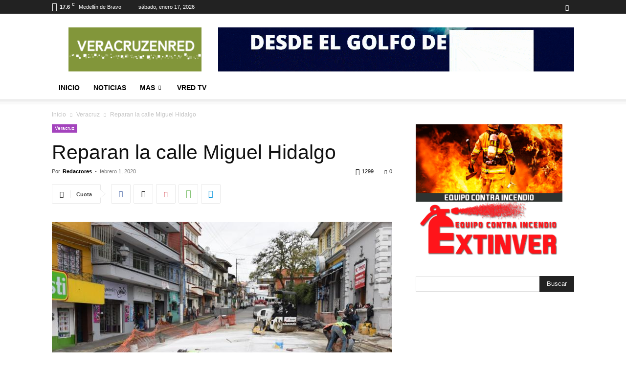

--- FILE ---
content_type: text/html; charset=UTF-8
request_url: https://veracruzenred.mx/reparan-la-calle-miguel-hidalgo/
body_size: 30006
content:
<!doctype html >
<!--[if IE 8]>    <html class="ie8" lang="en"> <![endif]-->
<!--[if IE 9]>    <html class="ie9" lang="en"> <![endif]-->
<!--[if gt IE 8]><!--> <html lang="es"> <!--<![endif]-->
<head>
    <title>Reparan la calle Miguel Hidalgo | Veracruz en Red</title>
    <meta charset="UTF-8"/>
    <meta name="viewport" content="width=device-width, initial-scale=1.0">
    <link rel="pingback" href="https://veracruzenred.mx/xmlrpc.php"/>
    <meta name='robots' content='max-image-preview:large'/>
<link rel='dns-prefetch' href='//www.veracruzenred.mx'/>
<link rel="alternate" type="application/rss+xml" title="Veracruz en Red &raquo; Feed" href="https://veracruzenred.mx/feed/"/>
<link rel="alternate" type="application/rss+xml" title="Veracruz en Red &raquo; Feed de los comentarios" href="https://veracruzenred.mx/comments/feed/"/>
<link rel="alternate" type="application/rss+xml" title="Veracruz en Red &raquo; Comentario Reparan la calle Miguel Hidalgo del feed" href="https://veracruzenred.mx/reparan-la-calle-miguel-hidalgo/feed/"/>
<link rel="alternate" title="oEmbed (JSON)" type="application/json+oembed" href="https://veracruzenred.mx/wp-json/oembed/1.0/embed?url=https%3A%2F%2Fveracruzenred.mx%2Freparan-la-calle-miguel-hidalgo%2F"/>
<link rel="alternate" title="oEmbed (XML)" type="text/xml+oembed" href="https://veracruzenred.mx/wp-json/oembed/1.0/embed?url=https%3A%2F%2Fveracruzenred.mx%2Freparan-la-calle-miguel-hidalgo%2F&#038;format=xml"/>
<style id='wp-img-auto-sizes-contain-inline-css' type='text/css'>
img:is([sizes=auto i],[sizes^="auto," i]){contain-intrinsic-size:3000px 1500px}
/*# sourceURL=wp-img-auto-sizes-contain-inline-css */
</style>
<style id='wp-emoji-styles-inline-css' type='text/css'>

	img.wp-smiley, img.emoji {
		display: inline !important;
		border: none !important;
		box-shadow: none !important;
		height: 1em !important;
		width: 1em !important;
		margin: 0 0.07em !important;
		vertical-align: -0.1em !important;
		background: none !important;
		padding: 0 !important;
	}
/*# sourceURL=wp-emoji-styles-inline-css */
</style>
<style id='wp-block-library-inline-css' type='text/css'>
:root{--wp-block-synced-color:#7a00df;--wp-block-synced-color--rgb:122,0,223;--wp-bound-block-color:var(--wp-block-synced-color);--wp-editor-canvas-background:#ddd;--wp-admin-theme-color:#007cba;--wp-admin-theme-color--rgb:0,124,186;--wp-admin-theme-color-darker-10:#006ba1;--wp-admin-theme-color-darker-10--rgb:0,107,160.5;--wp-admin-theme-color-darker-20:#005a87;--wp-admin-theme-color-darker-20--rgb:0,90,135;--wp-admin-border-width-focus:2px}@media (min-resolution:192dpi){:root{--wp-admin-border-width-focus:1.5px}}.wp-element-button{cursor:pointer}:root .has-very-light-gray-background-color{background-color:#eee}:root .has-very-dark-gray-background-color{background-color:#313131}:root .has-very-light-gray-color{color:#eee}:root .has-very-dark-gray-color{color:#313131}:root .has-vivid-green-cyan-to-vivid-cyan-blue-gradient-background{background:linear-gradient(135deg,#00d084,#0693e3)}:root .has-purple-crush-gradient-background{background:linear-gradient(135deg,#34e2e4,#4721fb 50%,#ab1dfe)}:root .has-hazy-dawn-gradient-background{background:linear-gradient(135deg,#faaca8,#dad0ec)}:root .has-subdued-olive-gradient-background{background:linear-gradient(135deg,#fafae1,#67a671)}:root .has-atomic-cream-gradient-background{background:linear-gradient(135deg,#fdd79a,#004a59)}:root .has-nightshade-gradient-background{background:linear-gradient(135deg,#330968,#31cdcf)}:root .has-midnight-gradient-background{background:linear-gradient(135deg,#020381,#2874fc)}:root{--wp--preset--font-size--normal:16px;--wp--preset--font-size--huge:42px}.has-regular-font-size{font-size:1em}.has-larger-font-size{font-size:2.625em}.has-normal-font-size{font-size:var(--wp--preset--font-size--normal)}.has-huge-font-size{font-size:var(--wp--preset--font-size--huge)}.has-text-align-center{text-align:center}.has-text-align-left{text-align:left}.has-text-align-right{text-align:right}.has-fit-text{white-space:nowrap!important}#end-resizable-editor-section{display:none}.aligncenter{clear:both}.items-justified-left{justify-content:flex-start}.items-justified-center{justify-content:center}.items-justified-right{justify-content:flex-end}.items-justified-space-between{justify-content:space-between}.screen-reader-text{border:0;clip-path:inset(50%);height:1px;margin:-1px;overflow:hidden;padding:0;position:absolute;width:1px;word-wrap:normal!important}.screen-reader-text:focus{background-color:#ddd;clip-path:none;color:#444;display:block;font-size:1em;height:auto;left:5px;line-height:normal;padding:15px 23px 14px;text-decoration:none;top:5px;width:auto;z-index:100000}html :where(.has-border-color){border-style:solid}html :where([style*=border-top-color]){border-top-style:solid}html :where([style*=border-right-color]){border-right-style:solid}html :where([style*=border-bottom-color]){border-bottom-style:solid}html :where([style*=border-left-color]){border-left-style:solid}html :where([style*=border-width]){border-style:solid}html :where([style*=border-top-width]){border-top-style:solid}html :where([style*=border-right-width]){border-right-style:solid}html :where([style*=border-bottom-width]){border-bottom-style:solid}html :where([style*=border-left-width]){border-left-style:solid}html :where(img[class*=wp-image-]){height:auto;max-width:100%}:where(figure){margin:0 0 1em}html :where(.is-position-sticky){--wp-admin--admin-bar--position-offset:var(--wp-admin--admin-bar--height,0px)}@media screen and (max-width:600px){html :where(.is-position-sticky){--wp-admin--admin-bar--position-offset:0px}}

/*# sourceURL=wp-block-library-inline-css */
</style><style id='global-styles-inline-css' type='text/css'>
:root{--wp--preset--aspect-ratio--square: 1;--wp--preset--aspect-ratio--4-3: 4/3;--wp--preset--aspect-ratio--3-4: 3/4;--wp--preset--aspect-ratio--3-2: 3/2;--wp--preset--aspect-ratio--2-3: 2/3;--wp--preset--aspect-ratio--16-9: 16/9;--wp--preset--aspect-ratio--9-16: 9/16;--wp--preset--color--black: #000000;--wp--preset--color--cyan-bluish-gray: #abb8c3;--wp--preset--color--white: #ffffff;--wp--preset--color--pale-pink: #f78da7;--wp--preset--color--vivid-red: #cf2e2e;--wp--preset--color--luminous-vivid-orange: #ff6900;--wp--preset--color--luminous-vivid-amber: #fcb900;--wp--preset--color--light-green-cyan: #7bdcb5;--wp--preset--color--vivid-green-cyan: #00d084;--wp--preset--color--pale-cyan-blue: #8ed1fc;--wp--preset--color--vivid-cyan-blue: #0693e3;--wp--preset--color--vivid-purple: #9b51e0;--wp--preset--gradient--vivid-cyan-blue-to-vivid-purple: linear-gradient(135deg,rgb(6,147,227) 0%,rgb(155,81,224) 100%);--wp--preset--gradient--light-green-cyan-to-vivid-green-cyan: linear-gradient(135deg,rgb(122,220,180) 0%,rgb(0,208,130) 100%);--wp--preset--gradient--luminous-vivid-amber-to-luminous-vivid-orange: linear-gradient(135deg,rgb(252,185,0) 0%,rgb(255,105,0) 100%);--wp--preset--gradient--luminous-vivid-orange-to-vivid-red: linear-gradient(135deg,rgb(255,105,0) 0%,rgb(207,46,46) 100%);--wp--preset--gradient--very-light-gray-to-cyan-bluish-gray: linear-gradient(135deg,rgb(238,238,238) 0%,rgb(169,184,195) 100%);--wp--preset--gradient--cool-to-warm-spectrum: linear-gradient(135deg,rgb(74,234,220) 0%,rgb(151,120,209) 20%,rgb(207,42,186) 40%,rgb(238,44,130) 60%,rgb(251,105,98) 80%,rgb(254,248,76) 100%);--wp--preset--gradient--blush-light-purple: linear-gradient(135deg,rgb(255,206,236) 0%,rgb(152,150,240) 100%);--wp--preset--gradient--blush-bordeaux: linear-gradient(135deg,rgb(254,205,165) 0%,rgb(254,45,45) 50%,rgb(107,0,62) 100%);--wp--preset--gradient--luminous-dusk: linear-gradient(135deg,rgb(255,203,112) 0%,rgb(199,81,192) 50%,rgb(65,88,208) 100%);--wp--preset--gradient--pale-ocean: linear-gradient(135deg,rgb(255,245,203) 0%,rgb(182,227,212) 50%,rgb(51,167,181) 100%);--wp--preset--gradient--electric-grass: linear-gradient(135deg,rgb(202,248,128) 0%,rgb(113,206,126) 100%);--wp--preset--gradient--midnight: linear-gradient(135deg,rgb(2,3,129) 0%,rgb(40,116,252) 100%);--wp--preset--font-size--small: 11px;--wp--preset--font-size--medium: 20px;--wp--preset--font-size--large: 32px;--wp--preset--font-size--x-large: 42px;--wp--preset--font-size--regular: 15px;--wp--preset--font-size--larger: 50px;--wp--preset--spacing--20: 0.44rem;--wp--preset--spacing--30: 0.67rem;--wp--preset--spacing--40: 1rem;--wp--preset--spacing--50: 1.5rem;--wp--preset--spacing--60: 2.25rem;--wp--preset--spacing--70: 3.38rem;--wp--preset--spacing--80: 5.06rem;--wp--preset--shadow--natural: 6px 6px 9px rgba(0, 0, 0, 0.2);--wp--preset--shadow--deep: 12px 12px 50px rgba(0, 0, 0, 0.4);--wp--preset--shadow--sharp: 6px 6px 0px rgba(0, 0, 0, 0.2);--wp--preset--shadow--outlined: 6px 6px 0px -3px rgb(255, 255, 255), 6px 6px rgb(0, 0, 0);--wp--preset--shadow--crisp: 6px 6px 0px rgb(0, 0, 0);}:where(.is-layout-flex){gap: 0.5em;}:where(.is-layout-grid){gap: 0.5em;}body .is-layout-flex{display: flex;}.is-layout-flex{flex-wrap: wrap;align-items: center;}.is-layout-flex > :is(*, div){margin: 0;}body .is-layout-grid{display: grid;}.is-layout-grid > :is(*, div){margin: 0;}:where(.wp-block-columns.is-layout-flex){gap: 2em;}:where(.wp-block-columns.is-layout-grid){gap: 2em;}:where(.wp-block-post-template.is-layout-flex){gap: 1.25em;}:where(.wp-block-post-template.is-layout-grid){gap: 1.25em;}.has-black-color{color: var(--wp--preset--color--black) !important;}.has-cyan-bluish-gray-color{color: var(--wp--preset--color--cyan-bluish-gray) !important;}.has-white-color{color: var(--wp--preset--color--white) !important;}.has-pale-pink-color{color: var(--wp--preset--color--pale-pink) !important;}.has-vivid-red-color{color: var(--wp--preset--color--vivid-red) !important;}.has-luminous-vivid-orange-color{color: var(--wp--preset--color--luminous-vivid-orange) !important;}.has-luminous-vivid-amber-color{color: var(--wp--preset--color--luminous-vivid-amber) !important;}.has-light-green-cyan-color{color: var(--wp--preset--color--light-green-cyan) !important;}.has-vivid-green-cyan-color{color: var(--wp--preset--color--vivid-green-cyan) !important;}.has-pale-cyan-blue-color{color: var(--wp--preset--color--pale-cyan-blue) !important;}.has-vivid-cyan-blue-color{color: var(--wp--preset--color--vivid-cyan-blue) !important;}.has-vivid-purple-color{color: var(--wp--preset--color--vivid-purple) !important;}.has-black-background-color{background-color: var(--wp--preset--color--black) !important;}.has-cyan-bluish-gray-background-color{background-color: var(--wp--preset--color--cyan-bluish-gray) !important;}.has-white-background-color{background-color: var(--wp--preset--color--white) !important;}.has-pale-pink-background-color{background-color: var(--wp--preset--color--pale-pink) !important;}.has-vivid-red-background-color{background-color: var(--wp--preset--color--vivid-red) !important;}.has-luminous-vivid-orange-background-color{background-color: var(--wp--preset--color--luminous-vivid-orange) !important;}.has-luminous-vivid-amber-background-color{background-color: var(--wp--preset--color--luminous-vivid-amber) !important;}.has-light-green-cyan-background-color{background-color: var(--wp--preset--color--light-green-cyan) !important;}.has-vivid-green-cyan-background-color{background-color: var(--wp--preset--color--vivid-green-cyan) !important;}.has-pale-cyan-blue-background-color{background-color: var(--wp--preset--color--pale-cyan-blue) !important;}.has-vivid-cyan-blue-background-color{background-color: var(--wp--preset--color--vivid-cyan-blue) !important;}.has-vivid-purple-background-color{background-color: var(--wp--preset--color--vivid-purple) !important;}.has-black-border-color{border-color: var(--wp--preset--color--black) !important;}.has-cyan-bluish-gray-border-color{border-color: var(--wp--preset--color--cyan-bluish-gray) !important;}.has-white-border-color{border-color: var(--wp--preset--color--white) !important;}.has-pale-pink-border-color{border-color: var(--wp--preset--color--pale-pink) !important;}.has-vivid-red-border-color{border-color: var(--wp--preset--color--vivid-red) !important;}.has-luminous-vivid-orange-border-color{border-color: var(--wp--preset--color--luminous-vivid-orange) !important;}.has-luminous-vivid-amber-border-color{border-color: var(--wp--preset--color--luminous-vivid-amber) !important;}.has-light-green-cyan-border-color{border-color: var(--wp--preset--color--light-green-cyan) !important;}.has-vivid-green-cyan-border-color{border-color: var(--wp--preset--color--vivid-green-cyan) !important;}.has-pale-cyan-blue-border-color{border-color: var(--wp--preset--color--pale-cyan-blue) !important;}.has-vivid-cyan-blue-border-color{border-color: var(--wp--preset--color--vivid-cyan-blue) !important;}.has-vivid-purple-border-color{border-color: var(--wp--preset--color--vivid-purple) !important;}.has-vivid-cyan-blue-to-vivid-purple-gradient-background{background: var(--wp--preset--gradient--vivid-cyan-blue-to-vivid-purple) !important;}.has-light-green-cyan-to-vivid-green-cyan-gradient-background{background: var(--wp--preset--gradient--light-green-cyan-to-vivid-green-cyan) !important;}.has-luminous-vivid-amber-to-luminous-vivid-orange-gradient-background{background: var(--wp--preset--gradient--luminous-vivid-amber-to-luminous-vivid-orange) !important;}.has-luminous-vivid-orange-to-vivid-red-gradient-background{background: var(--wp--preset--gradient--luminous-vivid-orange-to-vivid-red) !important;}.has-very-light-gray-to-cyan-bluish-gray-gradient-background{background: var(--wp--preset--gradient--very-light-gray-to-cyan-bluish-gray) !important;}.has-cool-to-warm-spectrum-gradient-background{background: var(--wp--preset--gradient--cool-to-warm-spectrum) !important;}.has-blush-light-purple-gradient-background{background: var(--wp--preset--gradient--blush-light-purple) !important;}.has-blush-bordeaux-gradient-background{background: var(--wp--preset--gradient--blush-bordeaux) !important;}.has-luminous-dusk-gradient-background{background: var(--wp--preset--gradient--luminous-dusk) !important;}.has-pale-ocean-gradient-background{background: var(--wp--preset--gradient--pale-ocean) !important;}.has-electric-grass-gradient-background{background: var(--wp--preset--gradient--electric-grass) !important;}.has-midnight-gradient-background{background: var(--wp--preset--gradient--midnight) !important;}.has-small-font-size{font-size: var(--wp--preset--font-size--small) !important;}.has-medium-font-size{font-size: var(--wp--preset--font-size--medium) !important;}.has-large-font-size{font-size: var(--wp--preset--font-size--large) !important;}.has-x-large-font-size{font-size: var(--wp--preset--font-size--x-large) !important;}
/*# sourceURL=global-styles-inline-css */
</style>

<style id='classic-theme-styles-inline-css' type='text/css'>
/*! This file is auto-generated */
.wp-block-button__link{color:#fff;background-color:#32373c;border-radius:9999px;box-shadow:none;text-decoration:none;padding:calc(.667em + 2px) calc(1.333em + 2px);font-size:1.125em}.wp-block-file__button{background:#32373c;color:#fff;text-decoration:none}
/*# sourceURL=/wp-includes/css/classic-themes.min.css */
</style>
<link rel='stylesheet' id='td-plugin-newsletter-css' href='https://www.veracruzenred.mx/up-ver/plugins/td-newsletter/style.css?ver=12.7.3' type='text/css' media='all'/>
<link rel='stylesheet' id='td-plugin-multi-purpose-css' href='https://www.veracruzenred.mx/up-ver/plugins/td-composer/td-multi-purpose/style.css?ver=7cd248d7ca13c255207c3f8b916c3f00' type='text/css' media='all'/>
<link rel='stylesheet' id='td-theme-css' href='https://www.veracruzenred.mx/up-ver/themes/Newspaper/style.css?ver=12.7.3' type='text/css' media='all'/>
<style id='td-theme-inline-css' type='text/css'>@media (max-width:767px){.td-header-desktop-wrap{display:none}}@media (min-width:767px){.td-header-mobile-wrap{display:none}}</style>
<link rel='stylesheet' id='td-legacy-framework-front-style-css' href='https://www.veracruzenred.mx/up-ver/plugins/td-composer/legacy/Newspaper/assets/css/td_legacy_main.css?ver=7cd248d7ca13c255207c3f8b916c3f00' type='text/css' media='all'/>
<link rel='stylesheet' id='td-standard-pack-framework-front-style-css' href='https://www.veracruzenred.mx/up-ver/plugins/td-standard-pack/Newspaper/assets/css/td_standard_pack_main.css?ver=c12e6da63ed2f212e87e44e5e9b9a302' type='text/css' media='all'/>
<link rel='stylesheet' id='tdb_style_cloud_templates_front-css' href='https://www.veracruzenred.mx/up-ver/plugins/td-cloud-library/assets/css/tdb_main.css?ver=6127d3b6131f900b2e62bb855b13dc3b' type='text/css' media='all'/>
<script type="text/javascript">var n489D_vars={"triggerDomEvent":"true","delayOn":"false","triggerElementor":"true","linkPreload":"false","excludeLink":["add-to-cart"]};</script><script type="text/placeholder" data-script-id="delayed-script-0"></script><script type="text/placeholder" data-script-id="delayed-script-1"></script>
<script type="text/placeholder" data-script-id="delayed-script-2"></script>
<script type="text/placeholder" data-script-id="delayed-script-3"></script>
<script type="text/placeholder" data-script-id="delayed-script-4"></script>
<link rel="https://api.w.org/" href="https://veracruzenred.mx/wp-json/"/><link rel="alternate" title="JSON" type="application/json" href="https://veracruzenred.mx/wp-json/wp/v2/posts/2228"/><link rel="EditURI" type="application/rsd+xml" title="RSD" href="https://veracruzenred.mx/xmlrpc.php?rsd"/>
<meta name="generator" content="WordPress 6.9"/>
<link rel="canonical" href="https://veracruzenred.mx/reparan-la-calle-miguel-hidalgo/"/>
<link rel='shortlink' href='https://veracruzenred.mx/?p=2228'/>
    <script type="text/placeholder" data-script-id="delayed-script-5"></script>
    
    <style id="tdb-global-colors">:root{--accent-color:#fff}</style>

    
	
<!-- JS generated by theme -->

<script type="text/placeholder" data-script-id="delayed-script-6"></script>




<script type="application/ld+json">
    {
        "@context": "https://schema.org",
        "@type": "BreadcrumbList",
        "itemListElement": [
            {
                "@type": "ListItem",
                "position": 1,
                "item": {
                    "@type": "WebSite",
                    "@id": "https://veracruzenred.mx/",
                    "name": "Inicio"
                }
            },
            {
                "@type": "ListItem",
                "position": 2,
                    "item": {
                    "@type": "WebPage",
                    "@id": "https://veracruzenred.mx/category/veracruz/",
                    "name": "Veracruz"
                }
            }
            ,{
                "@type": "ListItem",
                "position": 3,
                    "item": {
                    "@type": "WebPage",
                    "@id": "https://veracruzenred.mx/reparan-la-calle-miguel-hidalgo/",
                    "name": "Reparan la calle Miguel Hidalgo"                                
                }
            }    
        ]
    }
</script>
<link rel="icon" href="https://www.veracruzenred.mx/up-ver/uploads/2021/04/IMG-20210419-WA0000-150x150.jpg" sizes="32x32"/>
<link rel="icon" href="https://www.veracruzenred.mx/up-ver/uploads/2021/04/IMG-20210419-WA0000.jpg" sizes="192x192"/>
<link rel="apple-touch-icon" href="https://www.veracruzenred.mx/up-ver/uploads/2021/04/IMG-20210419-WA0000.jpg"/>
<meta name="msapplication-TileImage" content="https://www.veracruzenred.mx/up-ver/uploads/2021/04/IMG-20210419-WA0000.jpg"/>

<!-- Button style compiled by theme -->

<style></style>

	<style id="tdw-css-placeholder"></style></head>

<body class="wp-singular post-template-default single single-post postid-2228 single-format-standard wp-custom-logo wp-theme-Newspaper td-standard-pack reparan-la-calle-miguel-hidalgo global-block-template-1 td-animation-stack-type2 td-full-layout" itemscope="itemscope" itemtype="https://schema.org/WebPage">

<div class="td-scroll-up" data-style="style1"><i class="td-icon-menu-up"></i></div>
    <div class="td-menu-background" style="visibility:hidden"></div>
<div id="td-mobile-nav" style="visibility:hidden">
    <div class="td-mobile-container">
        <!-- mobile menu top section -->
        <div class="td-menu-socials-wrap">
            <!-- socials -->
            <div class="td-menu-socials">
                
        <span class="td-social-icon-wrap">
            <a target="_blank" href="https://www.facebook.com/veracruzenred/" title="Facebook">
                <i class="td-icon-font td-icon-facebook"></i>
                <span style="display: none">Facebook</span>
            </a>
        </span>            </div>
            <!-- close button -->
            <div class="td-mobile-close">
                <span><i class="td-icon-close-mobile"></i></span>
            </div>
        </div>

        <!-- login section -->
        
        <!-- menu section -->
        <div class="td-mobile-content">
            <div class="menu-td-demo-header-menu-container"><ul id="menu-td-demo-header-menu" class="td-mobile-main-menu"><li id="menu-item-921" class="menu-item menu-item-type-custom menu-item-object-custom menu-item-home menu-item-first menu-item-921"><a href="https://veracruzenred.mx/">Inicio</a></li>
<li id="menu-item-922" class="menu-item menu-item-type-taxonomy menu-item-object-category menu-item-922"><a href="https://veracruzenred.mx/category/noticias/">Noticias</a></li>
<li id="menu-item-923" class="menu-item menu-item-type-custom menu-item-object-custom menu-item-has-children menu-item-923"><a href="#">MAS<i class="td-icon-menu-right td-element-after"></i></a>
<ul class="sub-menu">
	<li id="menu-item-32838" class="menu-item menu-item-type-taxonomy menu-item-object-category menu-item-has-children menu-item-32838"><a href="https://veracruzenred.mx/category/elecciones/">Elecciones<i class="td-icon-menu-right td-element-after"></i></a>
	<ul class="sub-menu">
		<li id="menu-item-32768" class="menu-item menu-item-type-taxonomy menu-item-object-category menu-item-32768"><a href="https://veracruzenred.mx/category/elecciones/elecciones_2025/">Elecciones 2025</a></li>
		<li id="menu-item-8418" class="menu-item menu-item-type-taxonomy menu-item-object-category menu-item-8418"><a href="https://veracruzenred.mx/category/elecciones/elecciones_2021/">Elecciones 2021</a></li>
	</ul>
</li>
	<li id="menu-item-1519" class="menu-item menu-item-type-taxonomy menu-item-object-category current-post-ancestor current-menu-parent current-post-parent menu-item-1519"><a href="https://veracruzenred.mx/category/veracruz/">Veracruz</a></li>
	<li id="menu-item-929" class="menu-item menu-item-type-taxonomy menu-item-object-category menu-item-929"><a href="https://veracruzenred.mx/category/noticias/seguridad/">Seguridad</a></li>
	<li id="menu-item-927" class="menu-item menu-item-type-taxonomy menu-item-object-category menu-item-927"><a href="https://veracruzenred.mx/category/noticias/nacional/">Nacional</a></li>
	<li id="menu-item-926" class="menu-item menu-item-type-taxonomy menu-item-object-category menu-item-926"><a href="https://veracruzenred.mx/category/internacional/">Internacional</a></li>
	<li id="menu-item-1905" class="menu-item menu-item-type-taxonomy menu-item-object-category menu-item-1905"><a href="https://veracruzenred.mx/category/salud-y-bienestar/">Salud y Bienestar</a></li>
	<li id="menu-item-931" class="menu-item menu-item-type-taxonomy menu-item-object-category menu-item-931"><a href="https://veracruzenred.mx/category/noticias/tecnologia/">Tecnología</a></li>
	<li id="menu-item-1902" class="menu-item menu-item-type-taxonomy menu-item-object-category menu-item-1902"><a href="https://veracruzenred.mx/category/cambio-climatico/">Cambio Climático</a></li>
	<li id="menu-item-1906" class="menu-item menu-item-type-taxonomy menu-item-object-category menu-item-1906"><a href="https://veracruzenred.mx/category/logistica/">Logistica</a></li>
	<li id="menu-item-924" class="menu-item menu-item-type-taxonomy menu-item-object-category menu-item-924"><a href="https://veracruzenred.mx/category/cultura/">Cultura</a></li>
	<li id="menu-item-930" class="menu-item menu-item-type-taxonomy menu-item-object-category menu-item-930"><a href="https://veracruzenred.mx/category/noticias/sociedad/">Sociedad</a></li>
	<li id="menu-item-925" class="menu-item menu-item-type-taxonomy menu-item-object-category menu-item-925"><a href="https://veracruzenred.mx/category/deportes/">Deportes</a></li>
	<li id="menu-item-1903" class="menu-item menu-item-type-taxonomy menu-item-object-category menu-item-1903"><a href="https://veracruzenred.mx/category/imajina/">IMAJINA</a></li>
	<li id="menu-item-928" class="menu-item menu-item-type-taxonomy menu-item-object-category menu-item-928"><a href="https://veracruzenred.mx/category/noticias/opinion/">Opinión</a></li>
</ul>
</li>
<li id="menu-item-1341" class="menu-item menu-item-type-taxonomy menu-item-object-category menu-item-1341"><a href="https://veracruzenred.mx/category/vred/">VRED TV</a></li>
</ul></div>        </div>
    </div>

    <!-- register/login section -->
    </div><div class="td-search-background" style="visibility:hidden"></div>
<div class="td-search-wrap-mob" style="visibility:hidden">
	<div class="td-drop-down-search">
		<form method="get" class="td-search-form" action="https://veracruzenred.mx/">
			<!-- close button -->
			<div class="td-search-close">
				<span><i class="td-icon-close-mobile"></i></span>
			</div>
			<div role="search" class="td-search-input">
				<span>Buscar</span>
				<input id="td-header-search-mob" type="text" value="" name="s" autocomplete="off"/>
			</div>
		</form>
		<div id="td-aj-search-mob" class="td-ajax-search-flex"></div>
	</div>
</div>

    <div id="td-outer-wrap" class="td-theme-wrap">
    
        
            <div class="tdc-header-wrap ">

            <!--
Header style 1
-->


<div class="td-header-wrap td-header-style-1 ">
    
    <div class="td-header-top-menu-full td-container-wrap ">
        <div class="td-container td-header-row td-header-top-menu">
            
    <div class="top-bar-style-1">
        
<div class="td-header-sp-top-menu">


	<!-- td weather source: cache -->		<div class="td-weather-top-widget" id="td_top_weather_uid">
			<i class="td-icons broken-clouds-n"></i>
			<div class="td-weather-now" data-block-uid="td_top_weather_uid">
				<span class="td-big-degrees">17.6</span>
				<span class="td-weather-unit">C</span>
			</div>
			<div class="td-weather-header">
				<div class="td-weather-city">Medellín de Bravo</div>
			</div>
		</div>
		        <div class="td_data_time">
            <div>

                sábado, enero 17, 2026
            </div>
        </div>
    </div>
        <div class="td-header-sp-top-widget">
    
    
        
        <span class="td-social-icon-wrap">
            <a target="_blank" href="https://www.facebook.com/veracruzenred/" title="Facebook">
                <i class="td-icon-font td-icon-facebook"></i>
                <span style="display: none">Facebook</span>
            </a>
        </span>    </div>

    </div>

<!-- LOGIN MODAL -->

                <div id="login-form" class="white-popup-block mfp-hide mfp-with-anim td-login-modal-wrap">
                    <div class="td-login-wrap">
                        <a href="#" aria-label="Back" class="td-back-button"><i class="td-icon-modal-back"></i></a>
                        <div id="td-login-div" class="td-login-form-div td-display-block">
                            <div class="td-login-panel-title">Registrarse</div>
                            <div class="td-login-panel-descr">¡Bienvenido! Ingresa en tu cuenta</div>
                            <div class="td_display_err"></div>
                            <form id="loginForm" action="#" method="post">
                                <div class="td-login-inputs"><input class="td-login-input" autocomplete="username" type="text" name="login_email" id="login_email" value="" required><label for="login_email">tu nombre de usuario</label></div>
                                <div class="td-login-inputs"><input class="td-login-input" autocomplete="current-password" type="password" name="login_pass" id="login_pass" value="" required><label for="login_pass">tu contraseña</label></div>
                                <input type="button" name="login_button" id="login_button" class="wpb_button btn td-login-button" value="Iniciar sesión">
                                
                            </form>

                            

                            <div class="td-login-info-text"><a href="#" id="forgot-pass-link">¿Olvidaste tu contraseña? consigue ayuda</a></div>
                            
                            
                            
                            <div class="td-login-info-text"><a class="privacy-policy-link" href="https://veracruzenred.mx/politicas-de-privacidad/">Politicas de Privacidad</a></div>
                        </div>

                        

                         <div id="td-forgot-pass-div" class="td-login-form-div td-display-none">
                            <div class="td-login-panel-title">Recuperación de contraseña</div>
                            <div class="td-login-panel-descr">Recupera tu contraseña</div>
                            <div class="td_display_err"></div>
                            <form id="forgotpassForm" action="#" method="post">
                                <div class="td-login-inputs"><input class="td-login-input" type="text" name="forgot_email" id="forgot_email" value="" required><label for="forgot_email">tu correo electrónico</label></div>
                                <input type="button" name="forgot_button" id="forgot_button" class="wpb_button btn td-login-button" value="Enviar mi contraseña">
                            </form>
                            <div class="td-login-info-text">Se te ha enviado una contraseña por correo electrónico.</div>
                        </div>
                        
                        
                    </div>
                </div>
                        </div>
    </div>

    <div class="td-banner-wrap-full td-logo-wrap-full td-container-wrap ">
        <div class="td-container td-header-row td-header-header">
            <div class="td-header-sp-logo">
                        <a class="td-main-logo" href="https://veracruzenred.mx/">
            <img src="https://veracruzenred.mx/up-ver/uploads/2020/01/x272x90-300x99.png.pagespeed.ic.Z9ne2tk0If.webp" data-count-lazy="1" fetchpriority="high" decoding="async" class=" td-retina-data" data-retina="https://veracruzenred.mx/up-ver/uploads/2020/01/272x90-300x99.png" alt width height />
            <span class="td-visual-hidden">Veracruz en Red</span>
        </a>
                </div>
                            <div class="td-header-sp-recs">
                    <div class="td-header-rec-wrap">
    <div class="td-a-rec td-a-rec-id-header  td-a-rec-no-translate tdi_1 td_block_template_1">
<style>.tdi_1.td-a-rec{text-align:center}.tdi_1.td-a-rec:not(.td-a-rec-no-translate){transform:translateZ(0)}.tdi_1 .td-element-style{z-index:-1}.tdi_1.td-a-rec-img{text-align:left}.tdi_1.td-a-rec-img img{margin:0 auto 0 0}.tdi_1 .td_spot_img_all img,.tdi_1 .td_spot_img_tl img,.tdi_1 .td_spot_img_tp img,.tdi_1 .td_spot_img_mob img{border-style:none}@media (max-width:767px){.tdi_1.td-a-rec-img{text-align:center}}</style><div class="td-all-devices">
<a href="https://veracruzenred.mx">
<img src="https://veracruzenred.mx/up-ver/uploads/2021/06/Copia-de-TRANSPORTE-FINANZAS-TURISMO-HISTORIA-2-2.gif" data-count-lazy="2" fetchpriority="high" decoding="async"/>
</a></div>
</div>
</div>                </div>
                    </div>
    </div>

    <div class="td-header-menu-wrap-full td-container-wrap ">
        
        <div class="td-header-menu-wrap td-header-gradient td-header-menu-no-search">
            <div class="td-container td-header-row td-header-main-menu">
                <div id="td-header-menu" role="navigation">
        <div id="td-top-mobile-toggle"><a href="#" role="button" aria-label="Menu"><i class="td-icon-font td-icon-mobile"></i></a></div>
        <div class="td-main-menu-logo td-logo-in-header">
        		<a class="td-mobile-logo td-sticky-header" aria-label="Logo" href="https://veracruzenred.mx/">
			<img src="https://veracruzenred.mx/up-ver/uploads/2020/01/140x48-300x103.png" data-count-lazy="3" fetchpriority="high" decoding="async" class=" td-retina-data" data-retina="https://veracruzenred.mx/up-ver/uploads/2020/01/280x96-300x103.png" alt width height />
		</a>
			<a class="td-header-logo td-sticky-header" aria-label="Logo" href="https://veracruzenred.mx/">
			<img src="https://veracruzenred.mx/up-ver/uploads/2020/01/x272x90-300x99.png.pagespeed.ic.Z9ne2tk0If.webp" data-count-lazy="4" fetchpriority="high" decoding="async" class=" td-retina-data" data-retina="https://veracruzenred.mx/up-ver/uploads/2020/01/272x90-300x99.png" alt width height />
		</a>
	    </div>
    <div class="menu-td-demo-header-menu-container"><ul id="menu-td-demo-header-menu-1" class="sf-menu"><li class="menu-item menu-item-type-custom menu-item-object-custom menu-item-home menu-item-first td-menu-item td-normal-menu menu-item-921"><a href="https://veracruzenred.mx/">Inicio</a></li>
<li class="menu-item menu-item-type-taxonomy menu-item-object-category td-menu-item td-normal-menu menu-item-922"><a href="https://veracruzenred.mx/category/noticias/">Noticias</a></li>
<li class="menu-item menu-item-type-custom menu-item-object-custom menu-item-has-children td-menu-item td-normal-menu menu-item-923"><a href="#">MAS</a>
<ul class="sub-menu">
	<li class="menu-item menu-item-type-taxonomy menu-item-object-category menu-item-has-children td-menu-item td-normal-menu menu-item-32838"><a href="https://veracruzenred.mx/category/elecciones/">Elecciones</a>
	<ul class="sub-menu">
		<li class="menu-item menu-item-type-taxonomy menu-item-object-category td-menu-item td-normal-menu menu-item-32768"><a href="https://veracruzenred.mx/category/elecciones/elecciones_2025/">Elecciones 2025</a></li>
		<li class="menu-item menu-item-type-taxonomy menu-item-object-category td-menu-item td-normal-menu menu-item-8418"><a href="https://veracruzenred.mx/category/elecciones/elecciones_2021/">Elecciones 2021</a></li>
	</ul>
</li>
	<li class="menu-item menu-item-type-taxonomy menu-item-object-category current-post-ancestor current-menu-parent current-post-parent td-menu-item td-normal-menu menu-item-1519"><a href="https://veracruzenred.mx/category/veracruz/">Veracruz</a></li>
	<li class="menu-item menu-item-type-taxonomy menu-item-object-category td-menu-item td-normal-menu menu-item-929"><a href="https://veracruzenred.mx/category/noticias/seguridad/">Seguridad</a></li>
	<li class="menu-item menu-item-type-taxonomy menu-item-object-category td-menu-item td-normal-menu menu-item-927"><a href="https://veracruzenred.mx/category/noticias/nacional/">Nacional</a></li>
	<li class="menu-item menu-item-type-taxonomy menu-item-object-category td-menu-item td-normal-menu menu-item-926"><a href="https://veracruzenred.mx/category/internacional/">Internacional</a></li>
	<li class="menu-item menu-item-type-taxonomy menu-item-object-category td-menu-item td-normal-menu menu-item-1905"><a href="https://veracruzenred.mx/category/salud-y-bienestar/">Salud y Bienestar</a></li>
	<li class="menu-item menu-item-type-taxonomy menu-item-object-category td-menu-item td-normal-menu menu-item-931"><a href="https://veracruzenred.mx/category/noticias/tecnologia/">Tecnología</a></li>
	<li class="menu-item menu-item-type-taxonomy menu-item-object-category td-menu-item td-normal-menu menu-item-1902"><a href="https://veracruzenred.mx/category/cambio-climatico/">Cambio Climático</a></li>
	<li class="menu-item menu-item-type-taxonomy menu-item-object-category td-menu-item td-normal-menu menu-item-1906"><a href="https://veracruzenred.mx/category/logistica/">Logistica</a></li>
	<li class="menu-item menu-item-type-taxonomy menu-item-object-category td-menu-item td-normal-menu menu-item-924"><a href="https://veracruzenred.mx/category/cultura/">Cultura</a></li>
	<li class="menu-item menu-item-type-taxonomy menu-item-object-category td-menu-item td-normal-menu menu-item-930"><a href="https://veracruzenred.mx/category/noticias/sociedad/">Sociedad</a></li>
	<li class="menu-item menu-item-type-taxonomy menu-item-object-category td-menu-item td-normal-menu menu-item-925"><a href="https://veracruzenred.mx/category/deportes/">Deportes</a></li>
	<li class="menu-item menu-item-type-taxonomy menu-item-object-category td-menu-item td-normal-menu menu-item-1903"><a href="https://veracruzenred.mx/category/imajina/">IMAJINA</a></li>
	<li class="menu-item menu-item-type-taxonomy menu-item-object-category td-menu-item td-normal-menu menu-item-928"><a href="https://veracruzenred.mx/category/noticias/opinion/">Opinión</a></li>
</ul>
</li>
<li class="menu-item menu-item-type-taxonomy menu-item-object-category td-menu-item td-normal-menu menu-item-1341"><a href="https://veracruzenred.mx/category/vred/">VRED TV</a></li>
</ul></div></div>


    <div class="td-search-wrapper">
        <div id="td-top-search">
            <!-- Search -->
            <div class="header-search-wrap">
                <div class="dropdown header-search">
                    <a id="td-header-search-button-mob" href="#" role="button" aria-label="Search" class="dropdown-toggle " data-toggle="dropdown"><i class="td-icon-search"></i></a>
                </div>
            </div>
        </div>
    </div>

            </div>
        </div>
    </div>

</div>
            </div>

            
    <div class="td-main-content-wrap td-container-wrap">

        <div class="td-container td-post-template-default ">
            <div class="td-crumb-container"><div class="entry-crumbs"><span><a title="" class="entry-crumb" href="https://veracruzenred.mx/">Inicio</a></span> <i class="td-icon-right td-bread-sep"></i> <span><a title="Ver todas las publicaciones en Veracruz" class="entry-crumb" href="https://veracruzenred.mx/category/veracruz/">Veracruz</a></span> <i class="td-icon-right td-bread-sep td-bred-no-url-last"></i> <span class="td-bred-no-url-last">Reparan la calle Miguel Hidalgo</span></div></div>

            <div class="td-pb-row">
                                        <div class="td-pb-span8 td-main-content" role="main">
                            <div class="td-ss-main-content">
                                
    <article id="post-2228" class="post-2228 post type-post status-publish format-standard has-post-thumbnail category-veracruz tag-ayuntamiento-de-xalapa" itemscope itemtype="https://schema.org/Article">
        <div class="td-post-header">

            <!-- category --><ul class="td-category"><li class="entry-category"><a style="background-color:#a444bd; color:#fff; border-color:#a444bd;" href="https://veracruzenred.mx/category/veracruz/">Veracruz</a></li></ul>
            <header class="td-post-title">
                <h1 class="entry-title">Reparan la calle Miguel Hidalgo</h1>
                

                <div class="td-module-meta-info">
                    <!-- author --><div class="td-post-author-name"><div class="td-author-by">Por</div> <a href="https://veracruzenred.mx/author/redactores/">Redactores</a><div class="td-author-line"> - </div> </div>                    <!-- date --><span class="td-post-date"><time class="entry-date updated td-module-date" datetime="2020-02-01T09:13:23-06:00">febrero 1, 2020</time></span>                    <!-- comments --><div class="td-post-comments"><a href="https://veracruzenred.mx/reparan-la-calle-miguel-hidalgo/#respond"><i class="td-icon-comments"></i>0</a></div>                    <!-- views --><div class="td-post-views"><i class="td-icon-views"></i><span class="td-nr-views-2228">1299</span></div>                </div>

            </header>

        </div>

        <div class="td-post-sharing-top"><div id="td_social_sharing_article_top" class="td-post-sharing td-ps-border td-ps-border-grey td-ps-notext td-ps-icon-color td-ps-text-color td-post-sharing-style16 ">
		<style>.td-post-sharing-classic{position:relative;height:20px}.td-post-sharing{margin-left:-3px;margin-right:-3px;font-family:var(--td_default_google_font_1,'Open Sans','Open Sans Regular',sans-serif);z-index:2;white-space:nowrap;opacity:0}.td-post-sharing.td-social-show-all{white-space:normal}.td-js-loaded .td-post-sharing{-webkit-transition:opacity 0.3s;transition:opacity 0.3s;opacity:1}.td-post-sharing-classic+.td-post-sharing{margin-top:15px}@media (max-width:767px){.td-post-sharing-classic+.td-post-sharing{margin-top:8px}}.td-post-sharing-top{margin-bottom:30px}@media (max-width:767px){.td-post-sharing-top{margin-bottom:20px}}.td-post-sharing-bottom{border-style:solid;border-color:#ededed;border-width:1px 0;padding:21px 0;margin-bottom:42px}.td-post-sharing-bottom .td-post-sharing{margin-bottom:-7px}.td-post-sharing-visible,.td-social-sharing-hidden{display:inline-block}.td-social-sharing-hidden ul{display:none}.td-social-show-all .td-pulldown-filter-list{display:inline-block}.td-social-network,.td-social-handler{position:relative;display:inline-block;margin:0 3px 7px;height:40px;min-width:40px;font-size:11px;text-align:center;vertical-align:middle}.td-ps-notext .td-social-network .td-social-but-icon,.td-ps-notext .td-social-handler .td-social-but-icon{border-top-right-radius:2px;border-bottom-right-radius:2px}.td-social-network{color:#000;overflow:hidden}.td-social-network .td-social-but-icon{border-top-left-radius:2px;border-bottom-left-radius:2px}.td-social-network .td-social-but-text{border-top-right-radius:2px;border-bottom-right-radius:2px}.td-social-network:hover{opacity:0.8!important}.td-social-handler{color:#444;border:1px solid #e9e9e9;border-radius:2px}.td-social-handler .td-social-but-text{font-weight:700}.td-social-handler .td-social-but-text:before{background-color:#000;opacity:0.08}.td-social-share-text{margin-right:18px}.td-social-share-text:before,.td-social-share-text:after{content:'';position:absolute;top:50%;-webkit-transform:translateY(-50%);transform:translateY(-50%);left:100%;width:0;height:0;border-style:solid}.td-social-share-text:before{border-width:9px 0 9px 11px;border-color:transparent transparent transparent #e9e9e9}.td-social-share-text:after{border-width:8px 0 8px 10px;border-color:transparent transparent transparent #fff}.td-social-but-text,.td-social-but-icon{display:inline-block;position:relative}.td-social-but-icon{padding-left:13px;padding-right:13px;line-height:40px;z-index:1}.td-social-but-icon i{position:relative;top:-1px;vertical-align:middle}.td-social-but-text{margin-left:-6px;padding-left:12px;padding-right:17px;line-height:40px}.td-social-but-text:before{content:'';position:absolute;top:12px;left:0;width:1px;height:16px;background-color:#fff;opacity:0.2;z-index:1}.td-social-handler i,.td-social-facebook i,.td-social-reddit i,.td-social-linkedin i,.td-social-tumblr i,.td-social-stumbleupon i,.td-social-vk i,.td-social-viber i,.td-social-flipboard i,.td-social-koo i{font-size:14px}.td-social-telegram i{font-size:16px}.td-social-mail i,.td-social-line i,.td-social-print i{font-size:15px}.td-social-handler .td-icon-share{top:-1px;left:-1px}.td-social-twitter .td-icon-twitter{font-size:14px}.td-social-pinterest .td-icon-pinterest{font-size:13px}.td-social-whatsapp .td-icon-whatsapp,.td-social-kakao .td-icon-kakao{font-size:18px}.td-social-kakao .td-icon-kakao:before{color:#3C1B1D}.td-social-reddit .td-social-but-icon{padding-right:12px}.td-social-reddit .td-icon-reddit{left:-1px}.td-social-telegram .td-social-but-icon{padding-right:12px}.td-social-telegram .td-icon-telegram{left:-1px}.td-social-stumbleupon .td-social-but-icon{padding-right:11px}.td-social-stumbleupon .td-icon-stumbleupon{left:-2px}.td-social-digg .td-social-but-icon{padding-right:11px}.td-social-digg .td-icon-digg{left:-2px;font-size:17px}.td-social-vk .td-social-but-icon{padding-right:11px}.td-social-vk .td-icon-vk{left:-2px}.td-social-naver .td-icon-naver{left:-1px;font-size:16px}.td-social-gettr .td-icon-gettr{font-size:25px}.td-ps-notext .td-social-gettr .td-icon-gettr{left:-5px}.td-social-copy_url{position:relative}.td-social-copy_url-check{position:absolute;top:50%;left:50%;transform:translate(-50%,-50%);color:#fff;opacity:0;pointer-events:none;transition:opacity .2s ease-in-out;z-index:11}.td-social-copy_url .td-icon-copy_url{left:-1px;font-size:17px}.td-social-copy_url-disabled{pointer-events:none}.td-social-copy_url-disabled .td-icon-copy_url{opacity:0}.td-social-copy_url-copied .td-social-copy_url-check{opacity:1}@keyframes social_copy_url_loader{0%{-webkit-transform:rotate(0);transform:rotate(0)}100%{-webkit-transform:rotate(360deg);transform:rotate(360deg)}}.td-social-expand-tabs i{top:-2px;left:-1px;font-size:16px}.td-ps-bg .td-social-network{color:#fff}.td-ps-bg .td-social-facebook .td-social-but-icon,.td-ps-bg .td-social-facebook .td-social-but-text{background-color:#516eab}.td-ps-bg .td-social-twitter .td-social-but-icon,.td-ps-bg .td-social-twitter .td-social-but-text{background-color:#29c5f6}.td-ps-bg .td-social-pinterest .td-social-but-icon,.td-ps-bg .td-social-pinterest .td-social-but-text{background-color:#ca212a}.td-ps-bg .td-social-whatsapp .td-social-but-icon,.td-ps-bg .td-social-whatsapp .td-social-but-text{background-color:#7bbf6a}.td-ps-bg .td-social-reddit .td-social-but-icon,.td-ps-bg .td-social-reddit .td-social-but-text{background-color:#f54200}.td-ps-bg .td-social-mail .td-social-but-icon,.td-ps-bg .td-social-digg .td-social-but-icon,.td-ps-bg .td-social-copy_url .td-social-but-icon,.td-ps-bg .td-social-mail .td-social-but-text,.td-ps-bg .td-social-digg .td-social-but-text,.td-ps-bg .td-social-copy_url .td-social-but-text{background-color:#000}.td-ps-bg .td-social-print .td-social-but-icon,.td-ps-bg .td-social-print .td-social-but-text{background-color:#333}.td-ps-bg .td-social-linkedin .td-social-but-icon,.td-ps-bg .td-social-linkedin .td-social-but-text{background-color:#0266a0}.td-ps-bg .td-social-tumblr .td-social-but-icon,.td-ps-bg .td-social-tumblr .td-social-but-text{background-color:#3e5a70}.td-ps-bg .td-social-telegram .td-social-but-icon,.td-ps-bg .td-social-telegram .td-social-but-text{background-color:#179cde}.td-ps-bg .td-social-stumbleupon .td-social-but-icon,.td-ps-bg .td-social-stumbleupon .td-social-but-text{background-color:#ee4813}.td-ps-bg .td-social-vk .td-social-but-icon,.td-ps-bg .td-social-vk .td-social-but-text{background-color:#4c75a3}.td-ps-bg .td-social-line .td-social-but-icon,.td-ps-bg .td-social-line .td-social-but-text{background-color:#00b900}.td-ps-bg .td-social-viber .td-social-but-icon,.td-ps-bg .td-social-viber .td-social-but-text{background-color:#5d54a4}.td-ps-bg .td-social-naver .td-social-but-icon,.td-ps-bg .td-social-naver .td-social-but-text{background-color:#3ec729}.td-ps-bg .td-social-flipboard .td-social-but-icon,.td-ps-bg .td-social-flipboard .td-social-but-text{background-color:#f42827}.td-ps-bg .td-social-kakao .td-social-but-icon,.td-ps-bg .td-social-kakao .td-social-but-text{background-color:#f9e000}.td-ps-bg .td-social-gettr .td-social-but-icon,.td-ps-bg .td-social-gettr .td-social-but-text{background-color:#fc223b}.td-ps-bg .td-social-koo .td-social-but-icon,.td-ps-bg .td-social-koo .td-social-but-text{background-color:#facd00}.td-ps-dark-bg .td-social-network{color:#fff}.td-ps-dark-bg .td-social-network .td-social-but-icon,.td-ps-dark-bg .td-social-network .td-social-but-text{background-color:#000}.td-ps-border .td-social-network .td-social-but-icon,.td-ps-border .td-social-network .td-social-but-text{line-height:38px;border-width:1px;border-style:solid}.td-ps-border .td-social-network .td-social-but-text{border-left-width:0}.td-ps-border .td-social-network .td-social-but-text:before{background-color:#000;opacity:0.08}.td-ps-border.td-ps-padding .td-social-network .td-social-but-icon{border-right-width:0}.td-ps-border.td-ps-padding .td-social-network.td-social-expand-tabs .td-social-but-icon{border-right-width:1px}.td-ps-border-grey .td-social-but-icon,.td-ps-border-grey .td-social-but-text{border-color:#e9e9e9}.td-ps-border-colored .td-social-facebook .td-social-but-icon,.td-ps-border-colored .td-social-facebook .td-social-but-text{border-color:#516eab}.td-ps-border-colored .td-social-twitter .td-social-but-icon,div.td-ps-border-colored .td-social-twitter .td-social-but-text{border-color:#29c5f6;color:#29c5f6}.td-ps-border-colored .td-social-pinterest .td-social-but-icon,.td-ps-border-colored .td-social-pinterest .td-social-but-text{border-color:#ca212a}.td-ps-border-colored .td-social-whatsapp .td-social-but-icon,.td-ps-border-colored .td-social-whatsapp .td-social-but-text{border-color:#7bbf6a}.td-ps-border-colored .td-social-reddit .td-social-but-icon,.td-ps-border-colored .td-social-reddit .td-social-but-text{border-color:#f54200}.td-ps-border-colored .td-social-mail .td-social-but-icon,.td-ps-border-colored .td-social-digg .td-social-but-icon,.td-ps-border-colored .td-social-copy_url .td-social-but-icon,.td-ps-border-colored .td-social-mail .td-social-but-text,.td-ps-border-colored .td-social-digg .td-social-but-text,.td-ps-border-colored .td-social-copy_url .td-social-but-text{border-color:#000}.td-ps-border-colored .td-social-print .td-social-but-icon,.td-ps-border-colored .td-social-print .td-social-but-text{border-color:#333}.td-ps-border-colored .td-social-linkedin .td-social-but-icon,.td-ps-border-colored .td-social-linkedin .td-social-but-text{border-color:#0266a0}.td-ps-border-colored .td-social-tumblr .td-social-but-icon,.td-ps-border-colored .td-social-tumblr .td-social-but-text{border-color:#3e5a70}.td-ps-border-colored .td-social-telegram .td-social-but-icon,.td-ps-border-colored .td-social-telegram .td-social-but-text{border-color:#179cde}.td-ps-border-colored .td-social-stumbleupon .td-social-but-icon,.td-ps-border-colored .td-social-stumbleupon .td-social-but-text{border-color:#ee4813}.td-ps-border-colored .td-social-vk .td-social-but-icon,.td-ps-border-colored .td-social-vk .td-social-but-text{border-color:#4c75a3}.td-ps-border-colored .td-social-line .td-social-but-icon,.td-ps-border-colored .td-social-line .td-social-but-text{border-color:#00b900}.td-ps-border-colored .td-social-viber .td-social-but-icon,.td-ps-border-colored .td-social-viber .td-social-but-text{border-color:#5d54a4}.td-ps-border-colored .td-social-naver .td-social-but-icon,.td-ps-border-colored .td-social-naver .td-social-but-text{border-color:#3ec729}.td-ps-border-colored .td-social-flipboard .td-social-but-icon,.td-ps-border-colored .td-social-flipboard .td-social-but-text{border-color:#f42827}.td-ps-border-colored .td-social-kakao .td-social-but-icon,.td-ps-border-colored .td-social-kakao .td-social-but-text{border-color:#f9e000}.td-ps-border-colored .td-social-gettr .td-social-but-icon,.td-ps-border-colored .td-social-gettr .td-social-but-text{border-color:#fc223b}.td-ps-border-colored .td-social-koo .td-social-but-icon,.td-ps-border-colored .td-social-koo .td-social-but-text{border-color:#facd00}.td-ps-icon-bg .td-social-but-icon{height:100%;border-color:transparent!important}.td-ps-icon-bg .td-social-network .td-social-but-icon{color:#fff}.td-ps-icon-bg .td-social-facebook .td-social-but-icon{background-color:#516eab}.td-ps-icon-bg .td-social-twitter .td-social-but-icon{background-color:#29c5f6}.td-ps-icon-bg .td-social-pinterest .td-social-but-icon{background-color:#ca212a}.td-ps-icon-bg .td-social-whatsapp .td-social-but-icon{background-color:#7bbf6a}.td-ps-icon-bg .td-social-reddit .td-social-but-icon{background-color:#f54200}.td-ps-icon-bg .td-social-mail .td-social-but-icon,.td-ps-icon-bg .td-social-digg .td-social-but-icon,.td-ps-icon-bg .td-social-copy_url .td-social-but-icon{background-color:#000}.td-ps-icon-bg .td-social-print .td-social-but-icon{background-color:#333}.td-ps-icon-bg .td-social-linkedin .td-social-but-icon{background-color:#0266a0}.td-ps-icon-bg .td-social-tumblr .td-social-but-icon{background-color:#3e5a70}.td-ps-icon-bg .td-social-telegram .td-social-but-icon{background-color:#179cde}.td-ps-icon-bg .td-social-stumbleupon .td-social-but-icon{background-color:#ee4813}.td-ps-icon-bg .td-social-vk .td-social-but-icon{background-color:#4c75a3}.td-ps-icon-bg .td-social-line .td-social-but-icon{background-color:#00b900}.td-ps-icon-bg .td-social-viber .td-social-but-icon{background-color:#5d54a4}.td-ps-icon-bg .td-social-naver .td-social-but-icon{background-color:#3ec729}.td-ps-icon-bg .td-social-flipboard .td-social-but-icon{background-color:#f42827}.td-ps-icon-bg .td-social-kakao .td-social-but-icon{background-color:#f9e000}.td-ps-icon-bg .td-social-gettr .td-social-but-icon{background-color:#fc223b}.td-ps-icon-bg .td-social-koo .td-social-but-icon{background-color:#facd00}.td-ps-icon-bg .td-social-but-text{margin-left:-3px}.td-ps-icon-bg .td-social-network .td-social-but-text:before{display:none}.td-ps-icon-arrow .td-social-network .td-social-but-icon:after{content:'';position:absolute;top:50%;-webkit-transform:translateY(-50%);transform:translateY(-50%);left:calc(100% + 1px);width:0;height:0;border-style:solid;border-width:9px 0 9px 11px;border-color:transparent transparent transparent #000}.td-ps-icon-arrow .td-social-network .td-social-but-text{padding-left:20px}.td-ps-icon-arrow .td-social-network .td-social-but-text:before{display:none}.td-ps-icon-arrow.td-ps-padding .td-social-network .td-social-but-icon:after{left:100%}.td-ps-icon-arrow .td-social-facebook .td-social-but-icon:after{border-left-color:#516eab}.td-ps-icon-arrow .td-social-twitter .td-social-but-icon:after{border-left-color:#29c5f6}.td-ps-icon-arrow .td-social-pinterest .td-social-but-icon:after{border-left-color:#ca212a}.td-ps-icon-arrow .td-social-whatsapp .td-social-but-icon:after{border-left-color:#7bbf6a}.td-ps-icon-arrow .td-social-reddit .td-social-but-icon:after{border-left-color:#f54200}.td-ps-icon-arrow .td-social-mail .td-social-but-icon:after,.td-ps-icon-arrow .td-social-digg .td-social-but-icon:after,.td-ps-icon-arrow .td-social-copy_url .td-social-but-icon:after{border-left-color:#000}.td-ps-icon-arrow .td-social-print .td-social-but-icon:after{border-left-color:#333}.td-ps-icon-arrow .td-social-linkedin .td-social-but-icon:after{border-left-color:#0266a0}.td-ps-icon-arrow .td-social-tumblr .td-social-but-icon:after{border-left-color:#3e5a70}.td-ps-icon-arrow .td-social-telegram .td-social-but-icon:after{border-left-color:#179cde}.td-ps-icon-arrow .td-social-stumbleupon .td-social-but-icon:after{border-left-color:#ee4813}.td-ps-icon-arrow .td-social-vk .td-social-but-icon:after{border-left-color:#4c75a3}.td-ps-icon-arrow .td-social-line .td-social-but-icon:after{border-left-color:#00b900}.td-ps-icon-arrow .td-social-viber .td-social-but-icon:after{border-left-color:#5d54a4}.td-ps-icon-arrow .td-social-naver .td-social-but-icon:after{border-left-color:#3ec729}.td-ps-icon-arrow .td-social-flipboard .td-social-but-icon:after{border-left-color:#f42827}.td-ps-icon-arrow .td-social-kakao .td-social-but-icon:after{border-left-color:#f9e000}.td-ps-icon-arrow .td-social-gettr .td-social-but-icon:after{border-left-color:#fc223b}.td-ps-icon-arrow .td-social-koo .td-social-but-icon:after{border-left-color:#facd00}.td-ps-icon-arrow .td-social-expand-tabs .td-social-but-icon:after{display:none}.td-ps-icon-color .td-social-facebook .td-social-but-icon{color:#516eab}.td-ps-icon-color .td-social-pinterest .td-social-but-icon{color:#ca212a}.td-ps-icon-color .td-social-whatsapp .td-social-but-icon{color:#7bbf6a}.td-ps-icon-color .td-social-reddit .td-social-but-icon{color:#f54200}.td-ps-icon-color .td-social-mail .td-social-but-icon,.td-ps-icon-color .td-social-digg .td-social-but-icon,.td-ps-icon-color .td-social-copy_url .td-social-but-icon,.td-ps-icon-color .td-social-copy_url-check,.td-ps-icon-color .td-social-twitter .td-social-but-icon{color:#000}.td-ps-icon-color .td-social-print .td-social-but-icon{color:#333}.td-ps-icon-color .td-social-linkedin .td-social-but-icon{color:#0266a0}.td-ps-icon-color .td-social-tumblr .td-social-but-icon{color:#3e5a70}.td-ps-icon-color .td-social-telegram .td-social-but-icon{color:#179cde}.td-ps-icon-color .td-social-stumbleupon .td-social-but-icon{color:#ee4813}.td-ps-icon-color .td-social-vk .td-social-but-icon{color:#4c75a3}.td-ps-icon-color .td-social-line .td-social-but-icon{color:#00b900}.td-ps-icon-color .td-social-viber .td-social-but-icon{color:#5d54a4}.td-ps-icon-color .td-social-naver .td-social-but-icon{color:#3ec729}.td-ps-icon-color .td-social-flipboard .td-social-but-icon{color:#f42827}.td-ps-icon-color .td-social-kakao .td-social-but-icon{color:#f9e000}.td-ps-icon-color .td-social-gettr .td-social-but-icon{color:#fc223b}.td-ps-icon-color .td-social-koo .td-social-but-icon{color:#facd00}.td-ps-text-color .td-social-but-text{font-weight:700}.td-ps-text-color .td-social-facebook .td-social-but-text{color:#516eab}.td-ps-text-color .td-social-twitter .td-social-but-text{color:#29c5f6}.td-ps-text-color .td-social-pinterest .td-social-but-text{color:#ca212a}.td-ps-text-color .td-social-whatsapp .td-social-but-text{color:#7bbf6a}.td-ps-text-color .td-social-reddit .td-social-but-text{color:#f54200}.td-ps-text-color .td-social-mail .td-social-but-text,.td-ps-text-color .td-social-digg .td-social-but-text,.td-ps-text-color .td-social-copy_url .td-social-but-text{color:#000}.td-ps-text-color .td-social-print .td-social-but-text{color:#333}.td-ps-text-color .td-social-linkedin .td-social-but-text{color:#0266a0}.td-ps-text-color .td-social-tumblr .td-social-but-text{color:#3e5a70}.td-ps-text-color .td-social-telegram .td-social-but-text{color:#179cde}.td-ps-text-color .td-social-stumbleupon .td-social-but-text{color:#ee4813}.td-ps-text-color .td-social-vk .td-social-but-text{color:#4c75a3}.td-ps-text-color .td-social-line .td-social-but-text{color:#00b900}.td-ps-text-color .td-social-viber .td-social-but-text{color:#5d54a4}.td-ps-text-color .td-social-naver .td-social-but-text{color:#3ec729}.td-ps-text-color .td-social-flipboard .td-social-but-text{color:#f42827}.td-ps-text-color .td-social-kakao .td-social-but-text{color:#f9e000}.td-ps-text-color .td-social-gettr .td-social-but-text{color:#fc223b}.td-ps-text-color .td-social-koo .td-social-but-text{color:#facd00}.td-ps-text-color .td-social-expand-tabs .td-social-but-text{color:#b1b1b1}.td-ps-notext .td-social-but-icon{width:40px}.td-ps-notext .td-social-network .td-social-but-text{display:none}.td-ps-padding .td-social-network .td-social-but-icon{padding-left:17px;padding-right:17px}.td-ps-padding .td-social-handler .td-social-but-icon{width:40px}.td-ps-padding .td-social-reddit .td-social-but-icon,.td-ps-padding .td-social-telegram .td-social-but-icon{padding-right:16px}.td-ps-padding .td-social-stumbleupon .td-social-but-icon,.td-ps-padding .td-social-digg .td-social-but-icon,.td-ps-padding .td-social-expand-tabs .td-social-but-icon{padding-right:13px}.td-ps-padding .td-social-vk .td-social-but-icon{padding-right:14px}.td-ps-padding .td-social-expand-tabs .td-social-but-icon{padding-left:13px}.td-ps-rounded .td-social-network .td-social-but-icon{border-top-left-radius:100px;border-bottom-left-radius:100px}.td-ps-rounded .td-social-network .td-social-but-text{border-top-right-radius:100px;border-bottom-right-radius:100px}.td-ps-rounded.td-ps-notext .td-social-network .td-social-but-icon{border-top-right-radius:100px;border-bottom-right-radius:100px}.td-ps-rounded .td-social-expand-tabs{border-radius:100px}.td-ps-bar .td-social-network .td-social-but-icon,.td-ps-bar .td-social-network .td-social-but-text{-webkit-box-shadow:inset 0px -3px 0px 0px rgba(0,0,0,0.31);box-shadow:inset 0px -3px 0px 0px rgba(0,0,0,0.31)}.td-ps-bar .td-social-mail .td-social-but-icon,.td-ps-bar .td-social-digg .td-social-but-icon,.td-ps-bar .td-social-copy_url .td-social-but-icon,.td-ps-bar .td-social-mail .td-social-but-text,.td-ps-bar .td-social-digg .td-social-but-text,.td-ps-bar .td-social-copy_url .td-social-but-text{-webkit-box-shadow:inset 0px -3px 0px 0px rgba(255,255,255,0.28);box-shadow:inset 0px -3px 0px 0px rgba(255,255,255,0.28)}.td-ps-bar .td-social-print .td-social-but-icon,.td-ps-bar .td-social-print .td-social-but-text{-webkit-box-shadow:inset 0px -3px 0px 0px rgba(255,255,255,0.2);box-shadow:inset 0px -3px 0px 0px rgba(255,255,255,0.2)}.td-ps-big .td-social-but-icon{display:block;line-height:60px}.td-ps-big .td-social-but-icon .td-icon-share{width:auto}.td-ps-big .td-social-handler .td-social-but-text:before{display:none}.td-ps-big .td-social-share-text .td-social-but-icon{width:90px}.td-ps-big .td-social-expand-tabs .td-social-but-icon{width:60px}@media (max-width:767px){.td-ps-big .td-social-share-text{display:none}}.td-ps-big .td-social-facebook i,.td-ps-big .td-social-reddit i,.td-ps-big .td-social-mail i,.td-ps-big .td-social-linkedin i,.td-ps-big .td-social-tumblr i,.td-ps-big .td-social-stumbleupon i{margin-top:-2px}.td-ps-big .td-social-facebook i,.td-ps-big .td-social-reddit i,.td-ps-big .td-social-linkedin i,.td-ps-big .td-social-tumblr i,.td-ps-big .td-social-stumbleupon i,.td-ps-big .td-social-vk i,.td-ps-big .td-social-viber i,.td-ps-big .td-social-fliboard i,.td-ps-big .td-social-koo i,.td-ps-big .td-social-share-text i{font-size:22px}.td-ps-big .td-social-telegram i{font-size:24px}.td-ps-big .td-social-mail i,.td-ps-big .td-social-line i,.td-ps-big .td-social-print i{font-size:23px}.td-ps-big .td-social-twitter i,.td-ps-big .td-social-expand-tabs i{font-size:20px}.td-ps-big .td-social-whatsapp i,.td-ps-big .td-social-naver i,.td-ps-big .td-social-flipboard i,.td-ps-big .td-social-kakao i{font-size:26px}.td-ps-big .td-social-pinterest .td-icon-pinterest{font-size:21px}.td-ps-big .td-social-telegram .td-icon-telegram{left:1px}.td-ps-big .td-social-stumbleupon .td-icon-stumbleupon{left:-2px}.td-ps-big .td-social-digg .td-icon-digg{left:-1px;font-size:25px}.td-ps-big .td-social-vk .td-icon-vk{left:-1px}.td-ps-big .td-social-naver .td-icon-naver{left:0}.td-ps-big .td-social-gettr .td-icon-gettr{left:-1px}.td-ps-big .td-social-copy_url .td-icon-copy_url{left:0;font-size:25px}.td-ps-big .td-social-copy_url-check{font-size:18px}.td-ps-big .td-social-but-text{margin-left:0;padding-top:0;padding-left:17px}.td-ps-big.td-ps-notext .td-social-network,.td-ps-big.td-ps-notext .td-social-handler{height:60px}.td-ps-big.td-ps-notext .td-social-network{width:60px}.td-ps-big.td-ps-notext .td-social-network .td-social-but-icon{width:60px}.td-ps-big.td-ps-notext .td-social-share-text .td-social-but-icon{line-height:40px}.td-ps-big.td-ps-notext .td-social-share-text .td-social-but-text{display:block;line-height:1}.td-ps-big.td-ps-padding .td-social-network,.td-ps-big.td-ps-padding .td-social-handler{height:90px;font-size:13px}.td-ps-big.td-ps-padding .td-social-network{min-width:60px}.td-ps-big.td-ps-padding .td-social-but-icon{border-bottom-left-radius:0;border-top-right-radius:2px}.td-ps-big.td-ps-padding.td-ps-bar .td-social-but-icon{-webkit-box-shadow:none;box-shadow:none}.td-ps-big.td-ps-padding .td-social-but-text{display:block;padding-bottom:17px;line-height:1;border-top-left-radius:0;border-top-right-radius:0;border-bottom-left-radius:2px}.td-ps-big.td-ps-padding .td-social-but-text:before{display:none}.td-ps-big.td-ps-padding .td-social-expand-tabs i{line-height:90px}.td-ps-nogap{margin-left:0;margin-right:0}.td-ps-nogap .td-social-network,.td-ps-nogap .td-social-handler{margin-left:0;margin-right:0;border-radius:0}.td-ps-nogap .td-social-network .td-social-but-icon,.td-ps-nogap .td-social-network .td-social-but-text{border-radius:0}.td-ps-nogap .td-social-expand-tabs{border-radius:0}.td-post-sharing-style7 .td-social-network .td-social-but-icon{height:100%}.td-post-sharing-style7 .td-social-network .td-social-but-icon:before{content:'';position:absolute;top:0;left:0;width:100%;height:100%;background-color:rgba(0,0,0,0.31)}.td-post-sharing-style7 .td-social-network .td-social-but-text{padding-left:17px}.td-post-sharing-style7 .td-social-network .td-social-but-text:before{display:none}.td-post-sharing-style7 .td-social-mail .td-social-but-icon:before,.td-post-sharing-style7 .td-social-digg .td-social-but-icon:before,.td-post-sharing-style7 .td-social-copy_url .td-social-but-icon:before{background-color:rgba(255,255,255,0.2)}.td-post-sharing-style7 .td-social-print .td-social-but-icon:before{background-color:rgba(255,255,255,0.1)}@media (max-width:767px){.td-post-sharing-style1 .td-social-share-text .td-social-but-text,.td-post-sharing-style3 .td-social-share-text .td-social-but-text,.td-post-sharing-style5 .td-social-share-text .td-social-but-text,.td-post-sharing-style14 .td-social-share-text .td-social-but-text,.td-post-sharing-style16 .td-social-share-text .td-social-but-text{display:none!important}}@media (max-width:767px){.td-post-sharing-style2 .td-social-share-text,.td-post-sharing-style4 .td-social-share-text,.td-post-sharing-style6 .td-social-share-text,.td-post-sharing-style7 .td-social-share-text,.td-post-sharing-style15 .td-social-share-text,.td-post-sharing-style17 .td-social-share-text,.td-post-sharing-style18 .td-social-share-text,.td-post-sharing-style19 .td-social-share-text,.td-post-sharing-style20 .td-social-share-text{display:none!important}}</style>

		<div class="td-post-sharing-visible"><div class="td-social-sharing-button td-social-sharing-button-js td-social-handler td-social-share-text">
                                        <div class="td-social-but-icon"><i class="td-icon-share"></i></div>
                                        <div class="td-social-but-text">Cuota</div>
                                    </div><a class="td-social-sharing-button td-social-sharing-button-js td-social-network td-social-facebook" href="https://www.facebook.com/sharer.php?u=https%3A%2F%2Fveracruzenred.mx%2Freparan-la-calle-miguel-hidalgo%2F" title="Facebook"><div class="td-social-but-icon"><i class="td-icon-facebook"></i></div><div class="td-social-but-text">Facebook</div></a><a class="td-social-sharing-button td-social-sharing-button-js td-social-network td-social-twitter" href="https://twitter.com/intent/tweet?text=Reparan+la+calle+Miguel+Hidalgo&url=https%3A%2F%2Fveracruzenred.mx%2Freparan-la-calle-miguel-hidalgo%2F&via=Veracruz+en+Red" title="Twitter"><div class="td-social-but-icon"><i class="td-icon-twitter"></i></div><div class="td-social-but-text">Twitter</div></a><a class="td-social-sharing-button td-social-sharing-button-js td-social-network td-social-pinterest" href="https://pinterest.com/pin/create/button/?url=https://veracruzenred.mx/reparan-la-calle-miguel-hidalgo/&amp;media=https://www.veracruzenred.mx/up-ver/uploads/2020/02/200130-FN-FOTO-02-Reparación-de-Hidalgo.jpg&description=Reparan+la+calle+Miguel+Hidalgo" title="Pinterest"><div class="td-social-but-icon"><i class="td-icon-pinterest"></i></div><div class="td-social-but-text">Pinterest</div></a><a class="td-social-sharing-button td-social-sharing-button-js td-social-network td-social-whatsapp" href="https://api.whatsapp.com/send?text=Reparan+la+calle+Miguel+Hidalgo %0A%0A https://veracruzenred.mx/reparan-la-calle-miguel-hidalgo/" title="WhatsApp"><div class="td-social-but-icon"><i class="td-icon-whatsapp"></i></div><div class="td-social-but-text">WhatsApp</div></a><a class="td-social-sharing-button td-social-sharing-button-js td-social-network td-social-telegram" href="https://telegram.me/share/url?url=https://veracruzenred.mx/reparan-la-calle-miguel-hidalgo/&text=Reparan+la+calle+Miguel+Hidalgo" title="Telegram"><div class="td-social-but-icon"><i class="td-icon-telegram"></i></div><div class="td-social-but-text">Telegram</div></a></div><div class="td-social-sharing-hidden"><ul class="td-pulldown-filter-list"></ul><a class="td-social-sharing-button td-social-handler td-social-expand-tabs" href="#" data-block-uid="td_social_sharing_article_top" title="More">
                                    <div class="td-social-but-icon"><i class="td-icon-plus td-social-expand-tabs-icon"></i></div>
                                </a></div></div></div>
        <div class="td-post-content tagdiv-type">
            <!-- image --><div class="td-post-featured-image"><figure><a href="https://www.veracruzenred.mx/up-ver/uploads/2020/02/200130-FN-FOTO-02-Reparación-de-Hidalgo.jpg" data-caption="En los trabajos se utilizan 90.6 metros cúbicos de concreto que recubrirán una superficie de 503 metros cuadrados"><img width="696" height="464" class="entry-thumb td-modal-image" src="https://www.veracruzenred.mx/up-ver/uploads/2020/02/200130-FN-FOTO-02-Reparación-de-Hidalgo-696x464.jpg" srcset="https://www.veracruzenred.mx/up-ver/uploads/2020/02/200130-FN-FOTO-02-Reparación-de-Hidalgo-696x464.jpg 696w, https://www.veracruzenred.mx/up-ver/uploads/2020/02/200130-FN-FOTO-02-Reparación-de-Hidalgo-300x200.jpg 300w, https://www.veracruzenred.mx/up-ver/uploads/2020/02/200130-FN-FOTO-02-Reparación-de-Hidalgo-768x512.jpg 768w, https://www.veracruzenred.mx/up-ver/uploads/2020/02/200130-FN-FOTO-02-Reparación-de-Hidalgo-630x420.jpg 630w, https://www.veracruzenred.mx/up-ver/uploads/2020/02/200130-FN-FOTO-02-Reparación-de-Hidalgo.jpg 1024w" sizes="(max-width: 696px) 100vw, 696px" alt="Obras" title="200130 FN FOTO 02 Reparación de Hidalgo"/></a><figcaption class="wp-caption-text">En los trabajos se utilizan 90.6 metros cúbicos de concreto que recubrirán una superficie de 503 metros cuadrados</figcaption></figure></div>
            <!-- content --><p><span style="font-family: arial, helvetica, sans-serif;font-size: 12pt">Xalapa, Ver., 30 Ene-20 (VRed).- La circulación vehicular en la calle Miguel Hidalgo se interrumpió este jueves 30 de enero, entre Basurto y Salvador Díaz Mirón, por la sustitución parcial de losas de concreto hidráulico en 15 tramos aislados.</span></p>
<p><span style="font-family: arial, helvetica, sans-serif;font-size: 12pt">En los trabajos se utilizan 90.6 metros cúbicos de concreto que recubrirán una superficie de 503 metros cuadrados, y se espera que terminen en tres o cuatro días, si las condiciones climáticas lo permiten.</span></p>
<p><span style="font-family: arial, helvetica, sans-serif;font-size: 12pt">Funcionariado del Gobierno Municipal pide a la población tomar precauciones y utilizar vías alternas, como las calles Bremont, Alvarado y Basurto, de acuerdo con sus lugares de destino.</span></p>
<div class="td-a-rec td-a-rec-id-content_bottom  tdi_2 td_block_template_1">
<style>.tdi_2.td-a-rec{text-align:center}.tdi_2.td-a-rec:not(.td-a-rec-no-translate){transform:translateZ(0)}.tdi_2 .td-element-style{z-index:-1}.tdi_2.td-a-rec-img{text-align:left}.tdi_2.td-a-rec-img img{margin:0 auto 0 0}.tdi_2 .td_spot_img_all img,.tdi_2 .td_spot_img_tl img,.tdi_2 .td_spot_img_tp img,.tdi_2 .td_spot_img_mob img{border-style:none}@media (max-width:767px){.tdi_2.td-a-rec-img{text-align:center}}</style><span class="td-adspot-title">Anúnciate con nosotros</span><div class="td-all-devices"><a href="#" target="_blank"><img src="https://veracruzenred.mx/up-ver/uploads/2021/06/Copia-de-TRANSPORTE-FINANZAS-TURISMO-HISTORIA-2-2.gif" loading="lazy" data-count-lazy="6" fetchpriority="high" decoding="async"/></a></div></div>        </div>

        <footer>
            <!-- post pagination -->            <!-- review -->
            <div class="td-post-source-tags">
                <!-- source via -->                <!-- tags --><ul class="td-tags td-post-small-box clearfix"><li><span>Etiquetas</span></li><li><a href="https://veracruzenred.mx/tag/ayuntamiento-de-xalapa/">Ayuntamiento de Xalapa</a></li></ul>            </div>

            <div class="td-post-sharing-bottom"><div class="td-post-sharing-classic"><iframe title="bottomFacebookLike" frameBorder="0" data-wpc-src="https://www.facebook.com/plugins/like.php?href=https://veracruzenred.mx/reparan-la-calle-miguel-hidalgo/&amp;layout=button_count&amp;show_faces=false&amp;width=105&amp;action=like&amp;colorscheme=light&amp;height=21" style="border:none; overflow:hidden; width:auto; height:21px; background-color:transparent;" class="wpc-iframe-delay"></iframe></div><div id="td_social_sharing_article_bottom" class="td-post-sharing td-ps-border td-ps-border-grey td-ps-notext td-ps-icon-color td-ps-text-color td-post-sharing-style16 "><div class="td-post-sharing-visible"><div class="td-social-sharing-button td-social-sharing-button-js td-social-handler td-social-share-text">
                                        <div class="td-social-but-icon"><i class="td-icon-share"></i></div>
                                        <div class="td-social-but-text">Cuota</div>
                                    </div><a class="td-social-sharing-button td-social-sharing-button-js td-social-network td-social-facebook" href="https://www.facebook.com/sharer.php?u=https%3A%2F%2Fveracruzenred.mx%2Freparan-la-calle-miguel-hidalgo%2F" title="Facebook"><div class="td-social-but-icon"><i class="td-icon-facebook"></i></div><div class="td-social-but-text">Facebook</div></a><a class="td-social-sharing-button td-social-sharing-button-js td-social-network td-social-twitter" href="https://twitter.com/intent/tweet?text=Reparan+la+calle+Miguel+Hidalgo&url=https%3A%2F%2Fveracruzenred.mx%2Freparan-la-calle-miguel-hidalgo%2F&via=Veracruz+en+Red" title="Twitter"><div class="td-social-but-icon"><i class="td-icon-twitter"></i></div><div class="td-social-but-text">Twitter</div></a><a class="td-social-sharing-button td-social-sharing-button-js td-social-network td-social-pinterest" href="https://pinterest.com/pin/create/button/?url=https://veracruzenred.mx/reparan-la-calle-miguel-hidalgo/&amp;media=https://www.veracruzenred.mx/up-ver/uploads/2020/02/200130-FN-FOTO-02-Reparación-de-Hidalgo.jpg&description=Reparan+la+calle+Miguel+Hidalgo" title="Pinterest"><div class="td-social-but-icon"><i class="td-icon-pinterest"></i></div><div class="td-social-but-text">Pinterest</div></a><a class="td-social-sharing-button td-social-sharing-button-js td-social-network td-social-whatsapp" href="https://api.whatsapp.com/send?text=Reparan+la+calle+Miguel+Hidalgo %0A%0A https://veracruzenred.mx/reparan-la-calle-miguel-hidalgo/" title="WhatsApp"><div class="td-social-but-icon"><i class="td-icon-whatsapp"></i></div><div class="td-social-but-text">WhatsApp</div></a><a class="td-social-sharing-button td-social-sharing-button-js td-social-network td-social-telegram" href="https://telegram.me/share/url?url=https://veracruzenred.mx/reparan-la-calle-miguel-hidalgo/&text=Reparan+la+calle+Miguel+Hidalgo" title="Telegram"><div class="td-social-but-icon"><i class="td-icon-telegram"></i></div><div class="td-social-but-text">Telegram</div></a></div><div class="td-social-sharing-hidden"><ul class="td-pulldown-filter-list"></ul><a class="td-social-sharing-button td-social-handler td-social-expand-tabs" href="#" data-block-uid="td_social_sharing_article_bottom" title="More">
                                    <div class="td-social-but-icon"><i class="td-icon-plus td-social-expand-tabs-icon"></i></div>
                                </a></div></div></div>            <!-- next prev --><div class="td-block-row td-post-next-prev"><div class="td-block-span6 td-post-prev-post"><div class="td-post-next-prev-content"><span>Artículo anterior</span><a href="https://veracruzenred.mx/desarrolla-spimver-proyecto-portuario-integral-en-veracruz-para-competir-en-el-mercado-internacional-de-hidrocarburos/">Desarrolla SPIMVER proyecto portuario integral en Veracruz para competir en el mercado internacional de hidrocarburos</a></div></div><div class="td-next-prev-separator"></div><div class="td-block-span6 td-post-next-post"><div class="td-post-next-prev-content"><span>Artículo siguiente</span><a href="https://veracruzenred.mx/aprehenden-a-sujetos-por-delitos-contra-la-salud-y-posesion-de-armas-de-fuego/">Aprehenden a sujetos por delitos contra la salud y posesión de armas de fuego</a></div></div></div>            <!-- author box --><div class="author-box-wrap"><a href="https://veracruzenred.mx/author/redactores/" aria-label="author-photo"><img alt='Redactores' src='https://secure.gravatar.com/avatar/3e89f31c72f8014746ed87d650a228671c64002f58faa682cbbdad871a4e2417?s=96&#038;d=identicon&#038;r=g' srcset='https://secure.gravatar.com/avatar/3e89f31c72f8014746ed87d650a228671c64002f58faa682cbbdad871a4e2417?s=192&#038;d=identicon&#038;r=g 2x' class='avatar avatar-96 photo' height='96' width='96' decoding='async'/></a><div class="desc"><div class="td-author-name vcard author"><span class="fn"><a href="https://veracruzenred.mx/author/redactores/">Redactores</a></span></div><div class="td-author-description"></div><div class="td-author-social"></div><div class="clearfix"></div></div></div>            <!-- meta --><span class="td-page-meta" itemprop="author" itemscope itemtype="https://schema.org/Person"><meta itemprop="name" content="Redactores"><meta itemprop="url" content="https://veracruzenred.mx/author/redactores/"></span><meta itemprop="datePublished" content="2020-02-01T09:13:23-06:00"><meta itemprop="dateModified" content="2020-02-01T09:13:23-06:00"><meta itemscope itemprop="mainEntityOfPage" itemType="https://schema.org/WebPage" itemid="https://veracruzenred.mx/reparan-la-calle-miguel-hidalgo/"/><span class="td-page-meta" itemprop="publisher" itemscope itemtype="https://schema.org/Organization"><span class="td-page-meta" itemprop="logo" itemscope itemtype="https://schema.org/ImageObject"><meta itemprop="url" content="https://veracruzenred.mx/up-ver/uploads/2020/01/272x90-300x99.png"></span><meta itemprop="name" content="Veracruz en Red"></span><meta itemprop="headline " content="Reparan la calle Miguel Hidalgo"><span class="td-page-meta" itemprop="image" itemscope itemtype="https://schema.org/ImageObject"><meta itemprop="url" content="https://www.veracruzenred.mx/up-ver/uploads/2020/02/200130-FN-FOTO-02-Reparación-de-Hidalgo.jpg"><meta itemprop="width" content="1024"><meta itemprop="height" content="683"></span>        </footer>

    </article> <!-- /.post -->

    <div class="td_block_wrap td_block_related_posts tdi_3 td_with_ajax_pagination td-pb-border-top td_block_template_1" data-td-block-uid="tdi_3"><script type="text/placeholder" data-script-id="delayed-script-7"></script><h4 class="td-related-title td-block-title"><a id="tdi_4" class="td-related-left td-cur-simple-item" data-td_filter_value="" data-td_block_id="tdi_3" href="#">Artículos relacionados</a><a id="tdi_5" class="td-related-right" data-td_filter_value="td_related_more_from_author" data-td_block_id="tdi_3" href="#">Más del autor</a></h4><div id=tdi_3 class="td_block_inner">

	<div class="td-related-row">

	<div class="td-related-span4">

        <div class="td_module_related_posts td-animation-stack td_mod_related_posts">
            <div class="td-module-image">
                <div class="td-module-thumb"><a href="https://veracruzenred.mx/saldo-blanco-en-accidente-de-autobus-de-pasajeros-en-naranjal/" rel="bookmark" class="td-image-wrap " title="Saldo blanco en accidente de autobús de pasajeros en Naranjal"><img class="entry-thumb" src="[data-uri]" alt="El alcalde Francisco Tepepa Miranda, reiteró su compromiso de acompañar a las familias afectadas y mantener comunicación directa con los familiares de las personas lesionadas" title="Saldo blanco en accidente de autobús de pasajeros en Naranjal" data-type="image_tag" data-img-url="https://www.veracruzenred.mx/up-ver/uploads/2026/01/Naranjal-218x150.jpg" width="218" height="150"/></a></div>                <a href="https://veracruzenred.mx/category/principal/" class="td-post-category">Principal</a>            </div>
            <div class="item-details">
                <h3 class="entry-title td-module-title"><a href="https://veracruzenred.mx/saldo-blanco-en-accidente-de-autobus-de-pasajeros-en-naranjal/" rel="bookmark" title="Saldo blanco en accidente de autobús de pasajeros en Naranjal">Saldo blanco en accidente de autobús de pasajeros en Naranjal</a></h3>            </div>
        </div>
        
	</div> <!-- ./td-related-span4 -->

	<div class="td-related-span4">

        <div class="td_module_related_posts td-animation-stack td_mod_related_posts">
            <div class="td-module-image">
                <div class="td-module-thumb"><a href="https://veracruzenred.mx/instalan-consejo-municipal-de-proteccion-civil-de-ixhuatlan-del-sureste/" rel="bookmark" class="td-image-wrap " title="Instalan Consejo Municipal de Protección Civil de Ixhuatlán del Sureste"><img class="entry-thumb" src="[data-uri]" alt="Consejo Municipal de PC, el Gobierno Municipal de Ixhuatlán del Sureste refrenda su compromiso de cumplir con el marco legal vigente y fortalecer las acciones de prevención y atención ante situaciones de emergencia" title="Instalan Consejo Municipal de Protección Civil de Ixhuatlán del Sureste" data-type="image_tag" data-img-url="https://www.veracruzenred.mx/up-ver/uploads/2026/01/Ixhuatlan-CMpalPC-218x150.jpg" width="218" height="150"/></a></div>                <a href="https://veracruzenred.mx/category/portada/" class="td-post-category">Portada</a>            </div>
            <div class="item-details">
                <h3 class="entry-title td-module-title"><a href="https://veracruzenred.mx/instalan-consejo-municipal-de-proteccion-civil-de-ixhuatlan-del-sureste/" rel="bookmark" title="Instalan Consejo Municipal de Protección Civil de Ixhuatlán del Sureste">Instalan Consejo Municipal de Protección Civil de Ixhuatlán del Sureste</a></h3>            </div>
        </div>
        
	</div> <!-- ./td-related-span4 -->

	<div class="td-related-span4">

        <div class="td_module_related_posts td-animation-stack td_mod_related_posts">
            <div class="td-module-image">
                <div class="td-module-thumb"><a href="https://veracruzenred.mx/no-llega-quincena-para-mas-de-dos-mil-trabajadores-federales-de-salud-bloquean-calles/" rel="bookmark" class="td-image-wrap " title="No llega quincena para más de dos mil trabajadores federales de Salud; bloquean calles"><img class="entry-thumb" src="[data-uri]" alt="Los trabajadores advirtieron que continuarán con sus manifestaciones hasta obtener una solución favorable y el cumplimiento de sus derechos laborales" title="No llega quincena para más de dos mil trabajadores federales de Salud; bloquean calles" data-type="image_tag" data-img-url="https://www.veracruzenred.mx/up-ver/uploads/2026/01/Salud-Federal-Pagos-218x150.jpg" width="218" height="150"/></a></div>                <a href="https://veracruzenred.mx/category/portada/" class="td-post-category">Portada</a>            </div>
            <div class="item-details">
                <h3 class="entry-title td-module-title"><a href="https://veracruzenred.mx/no-llega-quincena-para-mas-de-dos-mil-trabajadores-federales-de-salud-bloquean-calles/" rel="bookmark" title="No llega quincena para más de dos mil trabajadores federales de Salud; bloquean calles">No llega quincena para más de dos mil trabajadores federales de Salud; bloquean calles</a></h3>            </div>
        </div>
        
	</div> <!-- ./td-related-span4 --></div><!--./row-fluid--></div><div class="td-next-prev-wrap"><a href="#" class="td-ajax-prev-page ajax-page-disabled" aria-label="prev-page" id="prev-page-tdi_3" data-td_block_id="tdi_3"><i class="td-next-prev-icon td-icon-font td-icon-menu-left"></i></a><a href="#" class="td-ajax-next-page" aria-label="next-page" id="next-page-tdi_3" data-td_block_id="tdi_3"><i class="td-next-prev-icon td-icon-font td-icon-menu-right"></i></a></div></div> <!-- ./block -->
        <div class="comments" id="comments">
        	<div id="respond" class="comment-respond">
		<h3 id="reply-title" class="comment-reply-title">DEJA UNA RESPUESTA <small><a rel="nofollow" id="cancel-comment-reply-link" href="/reparan-la-calle-miguel-hidalgo/#respond" style="display:none;">Cancelar respuesta</a></small></h3><form action="https://veracruzenred.mx/wp-comments-post.php" method="post" id="commentform" class="comment-form"><div class="clearfix"></div>
            <div class="comment-form-input-wrap td-form-comment">
                <textarea placeholder="Comentario:" id="comment" name="comment" cols="45" rows="8" aria-required="true"></textarea>
                <div class="td-warning-comment">Por favor ingrese su comentario!</div>
            </div><div class="comment-form-input-wrap td-form-author">
			            <input class="" id="author" name="author" placeholder="Nombre:*" type="text" value="" size="30" aria-required='true'/>
			            <div class="td-warning-author">Por favor ingrese su nombre aquí</div>
			         </div>
<div class="comment-form-input-wrap td-form-email">
			            <input class="" id="email" name="email" placeholder="Correo electrónico:*" type="text" value="" size="30" aria-required='true'/>
			            <div class="td-warning-email-error">¡Has introducido una dirección de correo electrónico incorrecta!</div>
			            <div class="td-warning-email">Por favor ingrese su dirección de correo electrónico aquí</div>
			         </div>
<div class="comment-form-input-wrap td-form-url">
			            <input class="" id="url" name="url" placeholder="Sitio web:" type="text" value="" size="30"/>
                     </div>
<p class="comment-form-cookies-consent"><input id="wp-comment-cookies-consent" name="wp-comment-cookies-consent" type="checkbox" value="yes"/><label for="wp-comment-cookies-consent">Guardar mi nombre, correo electrónico y sitio web en este navegador la próxima vez que comente.</label></p>
<p class="form-submit"><input name="submit" type="submit" id="submit" class="submit" value="Publicar comentario"/> <input type='hidden' name='comment_post_ID' value='2228' id='comment_post_ID'/>
<input type='hidden' name='comment_parent' id='comment_parent' value='0'/>
</p></form>	</div><!-- #respond -->
	    </div> <!-- /.content -->
                                </div>
                        </div>
                        <div class="td-pb-span4 td-main-sidebar" role="complementary">
                            <div class="td-ss-main-sidebar">
                                <aside class="widget_text td_block_template_1 widget widget_custom_html"><div class="textwidget custom-html-widget"><a href="https://extinver.com"><img src="https://proyecto13.com/up-p13/uploads/2019/10/extinver-publicidad-1-300x266.png" alt="" width="300" height="266" class="jetpack-lazy-image jetpack-lazy-image--handled" data-pagespeed-url-hash="2646338097" onload="pagespeed.CriticalImages.checkImageForCriticality(this);" data-lazy-loaded="1"><noscript><img src=https://proyecto13.com/up-p13/uploads/2019/10/extinver-publicidad-1-300x266.png alt width=300 height=266 data-pagespeed-url-hash="2646338097"></noscript></a></div></aside><aside class="td_block_template_1 widget widget_search"><form method="get" class="td-search-form-widget" action="https://veracruzenred.mx/">
    <div role="search">
        <input class="td-widget-search-input" type="text" value="" name="s" id="s"/><input class="wpb_button wpb_btn-inverse btn" type="submit" id="searchsubmit" value="Buscar"/>
    </div>
</form></aside>                            </div>
                        </div>
                                    </div> <!-- /.td-pb-row -->
        </div> <!-- /.td-container -->
    </div> <!-- /.td-main-content-wrap -->


	
	
            <div class="tdc-footer-wrap ">

                <!-- Footer -->
				<div class="td-footer-wrapper td-footer-container td-container-wrap ">
    <div class="td-container">

	    <div class="td-pb-row">
		    <div class="td-pb-span12">
                		    </div>
	    </div>

        <div class="td-pb-row">

            <div class="td-pb-span12">
                            </div>
        </div>
    </div>

    <div class="td-footer-bottom-full">
        <div class="td-container">
            <div class="td-pb-row">
                <div class="td-pb-span3"><aside class="footer-logo-wrap"><a href="https://veracruzenred.mx/"><img src="https://veracruzenred.mx/up-ver/uploads/2020/01/280x96-300x103.png" loading="lazy" data-count-lazy="7" fetchpriority="high" decoding="async" class=" td-retina-data" data-retina="https://veracruzenred.mx/up-ver/uploads/2020/01/280x96-300x103.png" alt="Logo Veracruz en Red" title="Logo Veracruz en Red" width height /></a></aside></div><div class="td-pb-span5"><aside class="footer-text-wrap"><div class="block-title"><span>SOBRE NOSOTROS</span></div><a href="https://veracruzenred.mx/acerca-de-vred/"><h7><b>Acerca de VRED</b></h7></a>
<br/>
<br/>
Somos una empresa especializada en servicios de comunicación y periodismo digital.  Atendemos necesidades de entidades públicas, empresas privadas y particulares. Operamos con expertos y especialistas en diferentes áreas.
<br/>

</aside></div><div class="td-pb-span4"><aside class="footer-social-wrap td-social-style-2"><div class="block-title"><span>SÍGUENOS</span></div>
        <span class="td-social-icon-wrap">
            <a target="_blank" href="https://www.facebook.com/veracruzenred/" title="Facebook">
                <i class="td-icon-font td-icon-facebook"></i>
                <span style="display: none">Facebook</span>
            </a>
        </span></aside></div>            </div>
        </div>
    </div>
</div>
                <!-- Sub Footer -->
				    <div class="td-sub-footer-container td-container-wrap ">
        <div class="td-container">
            <div class="td-pb-row">
                <div class="td-pb-span td-sub-footer-menu">
                    <div class="menu-td-demo-footer-menu-container"><ul id="menu-td-demo-footer-menu" class="td-subfooter-menu"><li id="menu-item-1141" class="menu-item menu-item-type-post_type menu-item-object-page menu-item-first td-menu-item td-normal-menu menu-item-1141"><a href="https://veracruzenred.mx/directorio/">Directorio</a></li>
<li id="menu-item-1159" class="menu-item menu-item-type-post_type menu-item-object-page td-menu-item td-normal-menu menu-item-1159"><a href="https://veracruzenred.mx/acerca-de-vred/">Acerca de VRED</a></li>
<li id="menu-item-1143" class="menu-item menu-item-type-post_type menu-item-object-page td-menu-item td-normal-menu menu-item-1143"><a href="https://veracruzenred.mx/politica-editorial/">Política Editorial</a></li>
<li id="menu-item-1031" class="menu-item menu-item-type-post_type menu-item-object-page td-menu-item td-normal-menu menu-item-1031"><a href="https://veracruzenred.mx/contacto/">Contacta a VRED</a></li>
<li id="menu-item-1149" class="menu-item menu-item-type-post_type menu-item-object-page td-menu-item td-normal-menu menu-item-1149"><a href="https://veracruzenred.mx/anunciate-en-vred/">Anunciate en VRED</a></li>
<li id="menu-item-1144" class="menu-item menu-item-type-post_type menu-item-object-page menu-item-privacy-policy td-menu-item td-normal-menu menu-item-1144"><a rel="privacy-policy" href="https://veracruzenred.mx/politicas-de-privacidad/">Politicas de Privacidad</a></li>
</ul></div>                </div>

                <div class="td-pb-span td-sub-footer-copy">
                    &copy; Veracruz en Red Administrada por SkyTec                </div>
            </div>
        </div>
    </div>
            </div><!--close td-footer-wrap-->
			

    <script type="text/placeholder" data-script-id="delayed-script-8"></script>


</div><!--close td-outer-wrap-->


<script type="text/placeholder" data-script-id="delayed-script-9"></script>
                <div class="td-more-articles-box">
                    <i class="td-icon-close td-close-more-articles-box"></i>
                    <span class="td-more-articles-box-title">Te recomendamos leer:</span>
                    <div class="td-content-more-articles-box">

                    
        <div class="td_module_6 td_module_wrap td-animation-stack">

        <div class="td-module-thumb"><a href="https://veracruzenred.mx/dif-minatitlan-llevo-a-cabo-con-exito-la-jornada-de-dotacion-de-lentes-gratuitos/" rel="bookmark" class="td-image-wrap " title="DIF Minatitlán llevó a cabo con éxito la jornada de “Dotación de Lentes Gratuitos”"><img class="entry-thumb" src="[data-uri]" alt="" title="DIF Minatitlán llevó a cabo con éxito la jornada de “Dotación de Lentes Gratuitos”" data-type="image_tag" data-img-url="https://www.veracruzenred.mx/up-ver/uploads/2021/10/246941886_1325110164575641_4358501714985722860_n-100x70.jpg" width="100" height="70"/></a></div>
        <div class="item-details">
            <h3 class="entry-title td-module-title"><a href="https://veracruzenred.mx/dif-minatitlan-llevo-a-cabo-con-exito-la-jornada-de-dotacion-de-lentes-gratuitos/" rel="bookmark" title="DIF Minatitlán llevó a cabo con éxito la jornada de “Dotación de Lentes Gratuitos”">DIF Minatitlán llevó a cabo con éxito la jornada de “Dotación...</a></h3>            <div class="td-module-meta-info">
                                                <span class="td-post-date"><time class="entry-date updated td-module-date" datetime="2021-10-20T19:36:17-05:00">octubre 20, 2021</time></span>                            </div>
        </div>

        </div>

        
        <div class="td_module_6 td_module_wrap td-animation-stack">

        <div class="td-module-thumb"><a href="https://veracruzenred.mx/el-ople-veracruz-invita-a-participar-en-las-jornadas-juveniles-sobre-cultura-democratica/" rel="bookmark" class="td-image-wrap " title="El OPLE Veracruz invita a participar en las “Jornadas juveniles sobre cultura democrática”"><img class="entry-thumb" src="[data-uri]" alt="" title="El OPLE Veracruz invita a participar en las “Jornadas juveniles sobre cultura democrática”" data-type="image_tag" data-img-url="https://www.veracruzenred.mx/up-ver/uploads/2020/09/jornadas-2-100x70.png" width="100" height="70"/></a></div>
        <div class="item-details">
            <h3 class="entry-title td-module-title"><a href="https://veracruzenred.mx/el-ople-veracruz-invita-a-participar-en-las-jornadas-juveniles-sobre-cultura-democratica/" rel="bookmark" title="El OPLE Veracruz invita a participar en las “Jornadas juveniles sobre cultura democrática”">El OPLE Veracruz invita a participar en las “Jornadas juveniles sobre...</a></h3>            <div class="td-module-meta-info">
                                                <span class="td-post-date"><time class="entry-date updated td-module-date" datetime="2020-09-22T18:20:54-05:00">septiembre 22, 2020</time></span>                            </div>
        </div>

        </div>

                            </div>
                </div>

    <!--

        Theme: Newspaper by tagDiv.com 2025
        Version: 12.7.3 (rara)
        Deploy mode: deploy
        Speed booster: v4.9.3

        uid: 696b79bfba7fd
    -->

    <script type="text/placeholder" data-script-id="delayed-script-10"></script>
<script type="text/placeholder" data-script-id="delayed-script-11"></script>
<script type="text/placeholder" data-script-id="delayed-script-12"></script>
<script type="text/placeholder" data-script-id="delayed-script-13"></script>
<script type="text/placeholder" data-script-id="delayed-script-14"></script>
<script type="text/placeholder" data-script-id="delayed-script-15"></script>
<script type="text/placeholder" data-script-id="delayed-script-16"></script>
<script type="text/placeholder" data-script-id="delayed-script-17"></script>


<script type="text/placeholder" data-script-id="delayed-script-18"></script>

<script type="text/placeholder" data-script-id="delayed-script-19"></script>

<script type="text/placeholder" data-script-id="delayed-script-20"></script>

<script type="text/placeholder" data-script-id="delayed-script-21"></script>

<script type="text/placeholder" data-script-id="delayed-script-22"></script>

<script type="text/placeholder" data-script-id="delayed-script-23"></script>

<script type="text/placeholder" data-script-id="delayed-script-24"></script>

<script type="text/placeholder" data-script-id="delayed-script-25"></script>
<!-- JS generated by theme -->

<script type="text/placeholder" data-script-id="delayed-script-26"></script>


<script type="text/placeholder" data-script-id="delayed-script-27"></script>

<!-- Header style compiled by theme -->

<style>.td-menu-background,.td-search-background{background-image:url('https://veracruzenred.mx/up-ver/uploads/2019/12/8.jpg')}.white-popup-block:before{background-image:url('https://veracruzenred.mx/up-ver/uploads/2019/12/8.jpg')}:root{--td_excl_label:'EXCLUSIVO';--td_header_color:#222222}.td-footer-wrapper,.td-footer-wrapper .td_block_template_7 .td-block-title>*,.td-footer-wrapper .td_block_template_17 .td-block-title,.td-footer-wrapper .td-block-title-wrap .td-wrapper-pulldown-filter{background-color:#111111}.td-footer-wrapper::before{background-image:url('https://veracruzenred.mx/up-ver/uploads/2019/12/8.jpg')}.td-footer-wrapper::before{background-size:cover}.td-footer-wrapper::before{background-position:center center}.td-footer-wrapper::before{opacity:0.4}.td-menu-background,.td-search-background{background-image:url('https://veracruzenred.mx/up-ver/uploads/2019/12/8.jpg')}.white-popup-block:before{background-image:url('https://veracruzenred.mx/up-ver/uploads/2019/12/8.jpg')}:root{--td_excl_label:'EXCLUSIVO';--td_header_color:#222222}.td-footer-wrapper,.td-footer-wrapper .td_block_template_7 .td-block-title>*,.td-footer-wrapper .td_block_template_17 .td-block-title,.td-footer-wrapper .td-block-title-wrap .td-wrapper-pulldown-filter{background-color:#111111}.td-footer-wrapper::before{background-image:url('https://veracruzenred.mx/up-ver/uploads/2019/12/8.jpg')}.td-footer-wrapper::before{background-size:cover}.td-footer-wrapper::before{background-position:center center}.td-footer-wrapper::before{opacity:0.4}</style>

<script id="wpc-script-registry">var wpcScriptRegistry=[{"id":"delayed-script-0","src":"aHR0cHM6Ly9vcHRpbWl6ZXJ3cGMuYi1jZG4ubmV0L29wdGltaXplLmpzP2ljX3Zlcj1iYTg3Y2I=","content":"","type":"text\/javascript","encoded":true,"attributes":{"defer":true},"defer":true},{"id":"delayed-script-1","src":"","content":"[base64]","type":"text\/javascript","encoded":true,"attributes":{"id":"wpcompress-aio-js-extra"}},{"id":"delayed-script-2","src":"aHR0cHM6Ly93d3cudmVyYWNydXplbnJlZC5teC91cC12ZXIvcGx1Z2lucy93cC1jb21wcmVzcy1pbWFnZS1vcHRpbWl6ZXIvYXNzZXRzL2pzL2Rpc3Qvb3B0aW1pemVyLmxvY2FsLnBpeGVsLm1pbi5qcz92ZXI9Ni42MC4yNQ==","content":"","type":"text\/javascript","encoded":true,"attributes":{"id":"wpcompress-aio-js"}},{"id":"delayed-script-3","src":"aHR0cHM6Ly92ZXJhY3J1emVucmVkLm14L3dwLWluY2x1ZGVzL2pzL2pxdWVyeS9qcXVlcnkubWluLmpzP3Zlcj0zLjcuMQ==","content":"","type":"text\/javascript","encoded":true,"attributes":{"id":"jquery-core-js"}},{"id":"delayed-script-4","src":"aHR0cHM6Ly92ZXJhY3J1emVucmVkLm14L3dwLWluY2x1ZGVzL2pzL2pxdWVyeS9qcXVlcnktbWlncmF0ZS5taW4uanM\/dmVyPTMuNC4x","content":"","type":"text\/javascript","encoded":true,"attributes":{"id":"jquery-migrate-js"}},{"id":"delayed-script-5","src":"","content":"[base64]","type":"text\/javascript","encoded":true,"attributes":[]},{"id":"delayed-script-6","src":"","content":"[base64]","type":"text\/javascript","encoded":true,"attributes":{"id":"td-generated-header-js"}},{"id":"delayed-script-7","src":"","content":"[base64]","type":"text\/javascript","encoded":true,"attributes":[]},{"id":"delayed-script-8","src":"","content":"[base64]\/[base64]","type":"text\/javascript","encoded":true,"attributes":{"id":"td-footer-delay-script"}},{"id":"delayed-script-9","src":"","content":"[base64]\/[base64]","type":"speculationrules","encoded":true,"attributes":[]},{"id":"delayed-script-10","src":"aHR0cHM6Ly93d3cudmVyYWNydXplbnJlZC5teC91cC12ZXIvcGx1Z2lucy90ZC1jb21wb3Nlci9sZWdhY3kvTmV3c3BhcGVyL2pzL3RhZ2Rpdl90aGVtZS5taW4uanM\/dmVyPTEyLjcuMw==","content":"","type":"text\/javascript","encoded":true,"attributes":{"id":"td-site-min-js"}},{"id":"delayed-script-11","src":"aHR0cHM6Ly93d3cudmVyYWNydXplbnJlZC5teC91cC12ZXIvcGx1Z2lucy90ZC1jb21wb3Nlci9sZWdhY3kvTmV3c3BhcGVyL2pzL3RkUG9zdEltYWdlcy5qcz92ZXI9MTIuNy4z","content":"","type":"text\/javascript","encoded":true,"attributes":{"id":"tdPostImages-js"}},{"id":"delayed-script-12","src":"aHR0cHM6Ly93d3cudmVyYWNydXplbnJlZC5teC91cC12ZXIvcGx1Z2lucy90ZC1jb21wb3Nlci9sZWdhY3kvTmV3c3BhcGVyL2pzL3RkU29jaWFsU2hhcmluZy5qcz92ZXI9MTIuNy4z","content":"","type":"text\/javascript","encoded":true,"attributes":{"id":"tdSocialSharing-js"}},{"id":"delayed-script-13","src":"aHR0cHM6Ly93d3cudmVyYWNydXplbnJlZC5teC91cC12ZXIvcGx1Z2lucy90ZC1jb21wb3Nlci9sZWdhY3kvTmV3c3BhcGVyL2pzL3RkTW9kYWxQb3N0SW1hZ2VzLmpzP3Zlcj0xMi43LjM=","content":"","type":"text\/javascript","encoded":true,"attributes":{"id":"tdModalPostImages-js"}},{"id":"delayed-script-14","src":"aHR0cHM6Ly92ZXJhY3J1emVucmVkLm14L3dwLWluY2x1ZGVzL2pzL2NvbW1lbnQtcmVwbHkubWluLmpzP3Zlcj02Ljk=","content":"","type":"text\/javascript","encoded":true,"attributes":{"id":"comment-reply-js","async":"async","data-wp-strategy":"async","fetchpriority":"low"},"async":true},{"id":"delayed-script-15","src":"aHR0cHM6Ly93d3cudmVyYWNydXplbnJlZC5teC91cC12ZXIvcGx1Z2lucy90ZC1jbG91ZC1saWJyYXJ5L2Fzc2V0cy9qcy9qc19maWxlc19mb3JfZnJvbnQubWluLmpzP3Zlcj02MTI3ZDNiNjEzMWY5MDBiMmU2MmJiODU1YjEzZGMzYg==","content":"","type":"text\/javascript","encoded":true,"attributes":{"id":"tdb_js_files_for_front-js"}},{"id":"delayed-script-16","src":"","content":"[base64]\/dmVyPTYuOSJ9fQo=","type":"application\/json","encoded":true,"attributes":{"id":"wp-emoji-settings"}},{"id":"delayed-script-17","src":"","content":"[base64]\/[base64]","type":"module","encoded":true,"attributes":[]},{"id":"delayed-script-18","src":"aHR0cHM6Ly93d3cudmVyYWNydXplbnJlZC5teC91cC12ZXIvcGx1Z2lucy90ZC1jb21wb3Nlci9sZWdhY3kvTmV3c3BhcGVyL2pzL3RkVG9Ub3AuanM\/dmVyPTEyLjcuMw==","content":"","type":"text\/javascript","encoded":true,"attributes":{"id":"tdToTop-js"}},{"id":"delayed-script-19","src":"aHR0cHM6Ly93d3cudmVyYWNydXplbnJlZC5teC91cC12ZXIvcGx1Z2lucy90ZC1jb21wb3Nlci9sZWdhY3kvTmV3c3BhcGVyL2pzL3RkRGF0ZWkxOG4uanM\/dmVyPTEyLjcuMw==","content":"","type":"text\/javascript","encoded":true,"attributes":{"id":"tdDatei18n-js"}},{"id":"delayed-script-20","src":"aHR0cHM6Ly93d3cudmVyYWNydXplbnJlZC5teC91cC12ZXIvcGx1Z2lucy90ZC1jb21wb3Nlci9sZWdhY3kvTmV3c3BhcGVyL2pzL3RkQW5pbWF0aW9uU3ByaXRlLmpzP3Zlcj0xMi43LjM=","content":"","type":"text\/javascript","encoded":true,"attributes":{"id":"tdAnimationSprite-js"}},{"id":"delayed-script-21","src":"aHR0cHM6Ly93d3cudmVyYWNydXplbnJlZC5teC91cC12ZXIvcGx1Z2lucy90ZC1jb21wb3Nlci9sZWdhY3kvTmV3c3BhcGVyL2pzL3RkV2VhdGhlci5qcz92ZXI9MTIuNy4z","content":"","type":"text\/javascript","encoded":true,"attributes":{"id":"tdWeather-js"}},{"id":"delayed-script-22","src":"aHR0cHM6Ly93d3cudmVyYWNydXplbnJlZC5teC91cC12ZXIvcGx1Z2lucy90ZC1jb21wb3Nlci9sZWdhY3kvTmV3c3BhcGVyL2pzL3RkQWpheFNlYXJjaC5qcz92ZXI9MTIuNy4z","content":"","type":"text\/javascript","encoded":true,"attributes":{"id":"tdAjaxSearch-js"}},{"id":"delayed-script-23","src":"aHR0cHM6Ly93d3cudmVyYWNydXplbnJlZC5teC91cC12ZXIvcGx1Z2lucy90ZC1jb21wb3Nlci9sZWdhY3kvTmV3c3BhcGVyL2pzL3RkTG9naW4uanM\/dmVyPTEyLjcuMw==","content":"","type":"text\/javascript","encoded":true,"attributes":{"id":"tdLogin-js"}},{"id":"delayed-script-24","src":"aHR0cHM6Ly93d3cudmVyYWNydXplbnJlZC5teC91cC12ZXIvcGx1Z2lucy90ZC1jb21wb3Nlci9sZWdhY3kvTmV3c3BhcGVyL2pzL3RkTWVudS5qcz92ZXI9MTIuNy4z","content":"","type":"text\/javascript","encoded":true,"attributes":{"id":"tdMenu-js"}},{"id":"delayed-script-25","src":"aHR0cHM6Ly93d3cudmVyYWNydXplbnJlZC5teC91cC12ZXIvcGx1Z2lucy90ZC1jb21wb3Nlci9sZWdhY3kvTmV3c3BhcGVyL2pzL3RkTG9hZGluZ0JveC5qcz92ZXI9MTIuNy4z","content":"","type":"text\/javascript","encoded":true,"attributes":{"id":"tdLoadingBox-js"}},{"id":"delayed-script-26","src":"","content":"[base64]","type":"text\/javascript","encoded":true,"attributes":{"id":"td-generated-footer-js"}},{"id":"delayed-script-27","src":"","content":"dmFyIHRkX3Jlc19jb250ZXh0X3JlZ2lzdGVyZWRfYXR0cz1bXTs=","type":"text\/javascript","encoded":true,"attributes":[]}];</script><script src="https://optimize-v2.b-cdn.net/loader.min.js?icv=ba87cb" async></script>
<script type="text/javascript">let wpcRunningCritical=false;function handleUserInteraction(){if(typeof ngf298gh738qwbdh0s87v_vars==='undefined'){return;}if(wpcRunningCritical){return;}wpcRunningCritical=true;var xhr=new XMLHttpRequest();xhr.open("POST",ngf298gh738qwbdh0s87v_vars.ajaxurl,true);xhr.setRequestHeader("Content-Type","application/x-www-form-urlencoded");xhr.onreadystatechange=function(){if(xhr.readyState==4&&xhr.status==200){var response=JSON.parse(xhr.responseText);if(response.success){console.log("Started Critical Call");}}};xhr.send("action=wpc_send_critical_remote&postID=2228&realUrl=veracruzenred.mx/reparan-la-calle-miguel-hidalgo/");removeEventListeners();}function removeEventListeners(){document.removeEventListener("keydown",handleUserInteraction);document.removeEventListener("mousedown",handleUserInteraction);document.removeEventListener("mousemove",handleUserInteraction);document.removeEventListener("touchmove",handleUserInteraction);document.removeEventListener("touchstart",handleUserInteraction);document.removeEventListener("touchend",handleUserInteraction);document.removeEventListener("wheel",handleUserInteraction);document.removeEventListener("visibilitychange",handleUserInteraction);document.removeEventListener("load",handleUserInteraction);}document.addEventListener("keydown",handleUserInteraction);document.addEventListener("mousedown",handleUserInteraction);document.addEventListener("mousemove",handleUserInteraction);document.addEventListener("touchmove",handleUserInteraction);document.addEventListener("touchstart",handleUserInteraction);document.addEventListener("touchend",handleUserInteraction);document.addEventListener("wheel",handleUserInteraction);document.addEventListener("visibilitychange",handleUserInteraction);document.addEventListener("load",handleUserInteraction);</script></body>
</html>

--- FILE ---
content_type: application/javascript
request_url: https://optimize-v2.b-cdn.net/loader.min.js?icv=ba87cb
body_size: 3330
content:
!function(){"use strict";function e(){if("undefined"!=typeof DEBUG)try{console.log("%c[SCRIPT-DELAY]","background:#f0ad4e;color:#000",[].slice.call(arguments).join(" "))}catch{}}function t(e,t){if(!e)return e;if(!t)return e;try{return atob(e)}catch{return e}}function r(e,t){if(t)for(var r in t)try{e.setAttribute(r,t[r])}catch(e){}}function n(e){return e&&(!0===e.async||e.attributes&&"async"in e.attributes)}function a(e){return e&&e.tagName&&("SCRIPT"===e.tagName||"LINK"===e.tagName)}var o=0,c=!1,i=!1,l='loading',d=!1,s=!1,u=[],p={load:[],DOMContentLoaded:[],readystatechange:[],pageshow:[],visibilitychange:[]},y=EventTarget.prototype.addEventListener,f=EventTarget.prototype.removeEventListener,h=EventTarget.prototype.dispatchEvent;document.readyState;Object.defineProperty(document,"readyState",{get:function(){return l}});var g=window.jQuery,m=[],v=!1;if(window.WPC_STRICT_ORDER=!!window.WPC_STRICT_ORDER,function(){try{var e=document.write.bind(document);document.write=function(){return window.WPC_STRICT_ORDER=!0,e.apply(document,arguments)}}catch(e){}}(),EventTarget.prototype.addEventListener=function(t,r,n){if(("load"===t||"error"===t)&&a(this))return y.call(this,t,r,n);var o=!1;return("DOMContentLoaded"!==t||d)&&("load"!==t||s)?"readystatechange"===t&&"complete"!==l?o=!0:"pageshow"!==t&&"visibilitychange"!==t||(o=!0):o=!0,o&&t in p?(e("Intercepting event listener for:",t),void p[t].push({target:this,listener:r,options:n})):y.call(this,t,r,n)},EventTarget.prototype.dispatchEvent=function(t){return"load"!==t.type&&"error"!==t.type||!a(this)?(-1!==["load","DOMContentLoaded","readystatechange","pageshow"].indexOf(t.type)&&(u.push({type:t.type,target:this,bubbles:!!t.bubbles,cancelable:!!t.cancelable,detail:t.detail||null}),e("Captured real event:",t.type,"on",this.constructor&&this.constructor.name||"node")),c||-1===["load","DOMContentLoaded","readystatechange"].indexOf(t.type)?h.call(this,t):(e("Suppressing event:",t.type),!0)):h.call(this,t)},g&&g.fn&&g.fn.ready){g.fn.ready;g.fn.ready=function(t){if(c&&v){try{t(g)}catch(t){e("Error in jQuery ready callback:",t)}return this}return e("Capturing jQuery ready callback"),m.push(t),this}}function w(e,t,r){if(e){var n='link[rel="'+("module"===t?"modulepreload":"preload")+'"][href="'+e+'"]';if(!document.querySelector(n)){var a=document.createElement("link");a.rel="module"===t?"modulepreload":"preload","module"!==t&&(a.as="script"),a.href=e,r&&r.crossorigin&&(a.crossOrigin=r.crossorigin),r&&r.integrity&&(a.integrity=r.integrity),r&&r.referrerpolicy&&(a.referrerPolicy=r.referrerpolicy),(document.head||document.documentElement).appendChild(a)}}}function b(e,r){for(var n=0;n<e.length;n++){var a=e[n];a.src&&w(t(a.src,!!a.encoded),r,a.attributes)}}function E(e){var a=document.createElement("script");return a.type=e.type||"text/javascript",e.src?(a.src=t(e.src,!!e.encoded),r(a,e.attributes),n(e)?a.async=!0:(a.async=!1,(e.defer||e.attributes&&e.attributes.defer)&&(a.defer=!0),e.attributes&&e.attributes.nomodule&&(a.noModule=!0)),{el:a,inline:!1}):(r(a,e.attributes),a.text=t(e.content||"",!!e.encoded),{el:a,inline:!0})}function C(e,t){var r=document.querySelector('script[data-script-id="'+t+'"]');r&&r.parentNode?r.parentNode.replaceChild(e,r):(document.head||document.body||document.documentElement).appendChild(e)}function S(a){return new Promise((function(c){try{if("importmap"===a.type){var i=function(e){var n=document.createElement("script");return n.type="importmap",e.src?n.src=t(e.src,!!e.encoded):n.text=t(e.content||"",!!e.encoded),r(n,e.attributes),n}(a),l=function(){o++,c()};return a.src&&(y.call(i,"load",l,{once:!0}),y.call(i,"error",l,{once:!0})),C(i,a.id),void(a.src||l())}if("module"!==a.type){var d=E(a),s=d.el,u=d.inline,p=function(){o++,c()};return u||n(a)?!u&&n(a)&&(y.call(s,"load",p,{once:!0}),y.call(s,"error",p,{once:!0})):(y.call(s,"load",p,{once:!0}),y.call(s,"error",p,{once:!0})),C(s,a.id),void(u&&p())}var f=function(e){var n=document.createElement("script");return n.type="module",n.src=t(e.src,!!e.encoded),r(n,e.attributes),n}(a),h=!1,g=function(){h||(h=!0,o++,c())};y.call(f,"load",g,{once:!0}),y.call(f,"error",g,{once:!0}),C(f,a.id)}catch(t){e("Exception in L_parallel for:",a&&a.id,t),o++,c()}}))}function R(e){for(var t=[],r=[],a=[],o=[],c=[],i=0;i<e.length;i++){var l=e[i],d=(l.type||"text/javascript").toLowerCase();"importmap"!==d?n(l)?t.push(l):l.src?"module"!==d?c.push(l):(c.length&&(a.push(c),c=[]),o.push(l)):(c.length&&(a.push(c),c=[]),a.push([l])):(c.length&&(a.push(c),c=[]),r.push(l))}return c.length&&a.push(c),{asyncFire:t,importMaps:r,classicBatches:a,moduleChain:o}}function L(){if(e("Replaying captured events and restoring prototypes"),EventTarget.prototype.addEventListener=y,EventTarget.prototype.removeEventListener=f,EventTarget.prototype.dispatchEvent=h,"loading"===l){l="interactive";var r=new Event("readystatechange");h.call(document,r),p.readystatechange.forEach((function(t){try{t.listener.call(t.target,r)}catch(t){e("readystatechange (interactive) error:",t)}}))}setTimeout((function(){d||(d=!0,u.filter((function(e){return"DOMContentLoaded"===e.type})).forEach((function(e){var t=new Event("DOMContentLoaded",{bubbles:e.bubbles,cancelable:e.cancelable});try{Object.defineProperty(t,"target",{value:e.target,writable:!1})}catch(e){}e.target.dispatchEvent(t)})),p.DOMContentLoaded.forEach((function(t){try{t.listener.call(t.target,new Event("DOMContentLoaded"))}catch(t){e("DOMContentLoaded listener error:",t)}})));setTimeout((function(){l="complete";var r=new Event("readystatechange");h.call(document,r),p.readystatechange.forEach((function(t){try{t.listener.call(t.target,r)}catch(t){e("readystatechange (complete) error:",t)}})),setTimeout((function(){s||(s=!0,u.filter((function(e){return"load"===e.type})).forEach((function(e){var t=new Event("load",{bubbles:e.bubbles,cancelable:e.cancelable});try{Object.defineProperty(t,"target",{value:e.target,writable:!1})}catch(e){}e.target.dispatchEvent(t)})),p.load.forEach((function(t){try{var r=new Event("load");try{Object.defineProperty(r,"target",{value:t.target===window?window:t.target,writable:!1})}catch(e){}t.listener.call(t.target,r)}catch(t){e("load listener error:",t)}})));setTimeout((function(){var r=new Event("pageshow");h.call(window,r),p.pageshow.forEach((function(t){try{t.listener.call(t.target,r)}catch(t){e("pageshow listener error:",t)}}));var n=new Event("visibilitychange");if(h.call(document,n),p.visibilitychange.forEach((function(t){try{t.listener.call(t.target,n)}catch(t){e("visibilitychange listener error:",t)}})),g&&m.length&&!v){if(v=!0,m.forEach((function(t){try{t(g)}catch(t){e("jQuery ready cb error:",t)}})),g.Deferred&&g.ready&&g.ready.promise)try{var a=g.ready.promise();a&&"function"==typeof a.resolveWith&&a.resolveWith(document,[g])}catch(t){e("jQuery ready promise resolve error:",t)}try{g(document).trigger("ready")}catch(t){e("jQuery trigger error:",t)}}try{if((Array.isArray(wpcScriptRegistry)?wpcScriptRegistry:[]).some((function(e){return e.src&&-1!==t(e.src,!!e.encoded).indexOf("wp-compress-image-optimizer")}))){var o=new Event("WPCContentLoaded");window.dispatchEvent(o),e("WPCContentLoaded dispatched")}}catch(t){e("WPCContentLoaded dispatch error:",t)}var c=new CustomEvent("wpc-scripts-loaded",{detail:{totalScripts:Array.isArray(wpcScriptRegistry)?wpcScriptRegistry.length:0}});if(window.dispatchEvent(c),e("Dispatched wpc-scripts-loaded"),"undefined"!=typeof elementorFrontend&&elementorFrontend.elements&&elementorFrontend.elements.$window){elementorFrontend.elements.$window.trigger("resize");const e=new MutationObserver((function(e){let t=!1;e.forEach((function(e){e.addedNodes.forEach((function(e){if(1===e.nodeType){const r=jQuery(e).find(".wpc-delay-elementor").addBack(".wpc-delay-elementor");r.length>0&&(r.removeClass("wpc-delay-elementor"),t=!0)}}))}))}));jQuery(document).ready((function(){document.querySelectorAll(".elementor-loop-container").forEach((t=>{e.observe(t,{childList:!0,subtree:!0})}))}))}}),20)}),20)}),20)}),20)}var T=!1,O=null;function D(){c?e("Loading already started, ignoring duplicate call"):(O&&(clearTimeout(O),O=null),c=!0,e("Triggered resource loading"),async function(){if(i)e("Already loading resources, ignoring duplicate call");else{i=!0;try{if(Array.isArray(wpcScriptRegistry)&&wpcScriptRegistry.length&&wpcScriptRegistry.sort((function(e,t){var r=!0===e.defer||e.attributes&&e.attributes.defer,n=!0===t.defer||t.attributes&&t.attributes.defer,a="module"===e.type,o="module"===t.type,c=r||a,i=n||o;return c&&!i?1:!c&&i?-1:0})),window.WPC_STRICT_ORDER){e("STRICT mode enabled (document.write detected or forced). Loading sequentially.");for(var t=0;t<wpcScriptRegistry.length;t++)await S(wpcScriptRegistry[t]);return L(),void(i=!1)}for(var r=R(wpcScriptRegistry),n=0;n<r.asyncFire.length;n++)S(r.asyncFire[n]);for(var a=0;a<r.classicBatches.length;a++)b(r.classicBatches[a].filter((function(e){return e.src&&"module"!==(e.type||"text/javascript")})),"script");b(r.moduleChain,"module");for(var c=0;c<r.importMaps.length;c++)await S(r.importMaps[c]);for(var l=0;l<r.classicBatches.length;l++){var d=r.classicBatches[l];if(1!==d.length||d[0].src){for(var s=[],u=0;u<d.length;u++){var p=E(d[u]).el;C(p,d[u].id),s.push(p)}await new Promise((function(e){var t=s[s.length-1],r=!1,n=function(){r||(r=!0,e())};y.call(t,"load",n,{once:!0}),y.call(t,"error",n,{once:!0})})),o+=d.length}else await S(d[0])}for(var f=0;f<r.moduleChain.length;f++)await S(r.moduleChain[f]);L()}catch(t){e("Error in resource loading sequence",t)}finally{i=!1}}}())}"undefined"!=typeof DEBUG&&(window.ScriptDelayDebug={scriptRegistry:"undefined"!=typeof wpcScriptRegistry?wpcScriptRegistry:[],forceLoad:D,status:function(){var e=Array.isArray(wpcScriptRegistry)?wpcScriptRegistry.length:0,t=Array.isArray(wpcScriptRegistry)?wpcScriptRegistry.filter((function(e){return e.src})).length:0;return{loadedScripts:o,totalScripts:e,totalExternalScripts:t,isLoading:i,loadingStarted:c,readyState:l,domContentFired:d,windowLoadFired:s}}}),function(){try{for(var t=R(Array.isArray(wpcScriptRegistry)?wpcScriptRegistry:[]),r=0;r<t.classicBatches.length;r++){b(t.classicBatches[r].filter((function(e){return e.src&&"module"!==(e.type||"text/javascript")})),"script")}b(t.moduleChain,"module")}catch(e){}if(n=window.pageYOffset||document.documentElement.scrollTop||document.body.scrollTop||0,a=window.pageXOffset||document.documentElement.scrollLeft||document.body.scrollLeft||0,n>0||a>0)return e("Page already scrolled; starting immediately"),T=!0,void D();var n,a,o=["mousemove","click","keydown","touchstart","scroll"];function c(t){T||(T=!0,o.forEach((function(e){document.removeEventListener(e,c,{passive:!0})})),e("User interaction detected:",t.type),D())}e("Waiting for user interaction to load resources"),o.forEach((function(e){document.addEventListener(e,c,{passive:!0})})),O=setTimeout((function(){T||(e("Fallback timer reached; starting load"),T=!0,o.forEach((function(e){document.removeEventListener(e,c,{passive:!0})})),D())}),10)}()}();